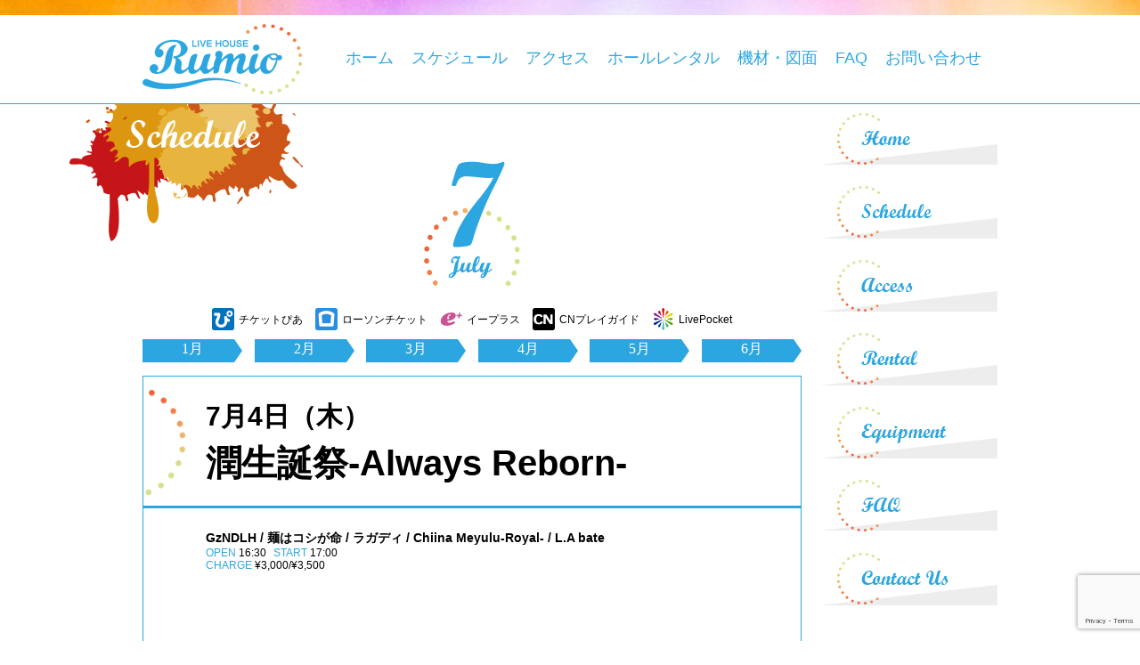

--- FILE ---
content_type: text/html; charset=UTF-8
request_url: https://rumio.jp/schedule/%E6%BD%A4%E7%94%9F%E8%AA%95%E7%A5%AD-always-reborn/
body_size: 9854
content:
<!DOCTYPE html>
<!-- header.php -->
<html lang='ja'>
		<head prefix="og: http://ogp.me/ns# fb: http://ogp.me/ns/fb# article: http://ogp.me/ns/article#">
		<meta charset="UTF-8">
	<meta name="viewport" content="width=device-width, initial-scale=1">
	<!-- Google Tag Manager -->
	<script>(function(w,d,s,l,i){w[l]=w[l]||[];w[l].push({'gtm.start':
	new Date().getTime(),event:'gtm.js'});var f=d.getElementsByTagName(s)[0],
	j=d.createElement(s),dl=l!='dataLayer'?'&l='+l:'';j.async=true;j.src=
	'https://www.googletagmanager.com/gtm.js?id='+i+dl;f.parentNode.insertBefore(j,f);
	})(window,document,'script','dataLayer','GTM-D6RCTXV');</script>
	<!-- End Google Tag Manager -->
	<link rel="shortcut icon" href="https://rumio.jp/wp-content/themes/rumio/images/favicon.ico" />
	<link rel="stylesheet" href="https://rumio.jp/wp-content/themes/rumio/css/normalize.css">
	<link rel="stylesheet" href="https://rumio.jp/wp-content/themes/rumio/css/camera.css" type="text/css" media="screen" />
	<link rel="stylesheet" href="https://use.fontawesome.com/releases/v5.2.0/css/all.css" integrity="sha384-hWVjflwFxL6sNzntih27bfxkr27PmbbK/iSvJ+a4+0owXq79v+lsFkW54bOGbiDQ" crossorigin="anonymous"><!-- フォントアイコン -->
	<link rel="stylesheet" href="https://rumio.jp/wp-content/themes/rumio/style.css?20231006_1" media="screen" />
	<script type="text/javascript" src="https://rumio.jp/wp-content/themes/rumio/js/jquery-1.11.3.min.js"></script>
	<script type="text/javascript" src="https://rumio.jp/wp-content/themes/rumio/js/gahaha.js"></script><!-- 実行コードファイル -->
	<!--[if lt IE 9]>
		<script src="http://css3-mediaqueries-js.googlecode.com/svn/trunk/css3-mediaqueries.js"></script>
		<script src="https://rumio.jp/wp-content/themes/rumio/js/html5shiv.js"></script>
		<![endif]-->

	<title>潤生誕祭-Always Reborn- | LIVE HOUSE Rumio ライブハウスルミオ</title>
	<style>img:is([sizes="auto" i], [sizes^="auto," i]) { contain-intrinsic-size: 3000px 1500px }</style>
	
		<!-- All in One SEO 4.7.8 - aioseo.com -->
	<meta name="robots" content="max-image-preview:large" />
	<link rel="canonical" href="https://rumio.jp/schedule/%e6%bd%a4%e7%94%9f%e8%aa%95%e7%a5%ad-always-reborn/" />
	<meta name="generator" content="All in One SEO (AIOSEO) 4.7.8" />
		<meta property="og:locale" content="ja_JP" />
		<meta property="og:site_name" content="LIVE HOUSE Rumio ライブハウスルミオ | 大阪、東梅田、西天満、南森町のライブハウス「Rumio（ルミオ）」" />
		<meta property="og:type" content="article" />
		<meta property="og:title" content="潤生誕祭-Always Reborn- | LIVE HOUSE Rumio ライブハウスルミオ" />
		<meta property="og:url" content="https://rumio.jp/schedule/%e6%bd%a4%e7%94%9f%e8%aa%95%e7%a5%ad-always-reborn/" />
		<meta property="article:published_time" content="2019-06-21T06:40:51+00:00" />
		<meta property="article:modified_time" content="2019-06-21T07:58:31+00:00" />
		<meta name="twitter:card" content="summary" />
		<meta name="twitter:title" content="潤生誕祭-Always Reborn- | LIVE HOUSE Rumio ライブハウスルミオ" />
		<script type="application/ld+json" class="aioseo-schema">
			{"@context":"https:\/\/schema.org","@graph":[{"@type":"BreadcrumbList","@id":"https:\/\/rumio.jp\/schedule\/%e6%bd%a4%e7%94%9f%e8%aa%95%e7%a5%ad-always-reborn\/#breadcrumblist","itemListElement":[{"@type":"ListItem","@id":"https:\/\/rumio.jp\/#listItem","position":1,"name":"\u5bb6","item":"https:\/\/rumio.jp\/","nextItem":{"@type":"ListItem","@id":"https:\/\/rumio.jp\/schedule\/%e6%bd%a4%e7%94%9f%e8%aa%95%e7%a5%ad-always-reborn\/#listItem","name":"\u6f64\u751f\u8a95\u796d-Always Reborn-"}},{"@type":"ListItem","@id":"https:\/\/rumio.jp\/schedule\/%e6%bd%a4%e7%94%9f%e8%aa%95%e7%a5%ad-always-reborn\/#listItem","position":2,"name":"\u6f64\u751f\u8a95\u796d-Always Reborn-","previousItem":{"@type":"ListItem","@id":"https:\/\/rumio.jp\/#listItem","name":"\u5bb6"}}]},{"@type":"Organization","@id":"https:\/\/rumio.jp\/#organization","name":"LIVE HOUSE Rumio \u30e9\u30a4\u30d6\u30cf\u30a6\u30b9\u30eb\u30df\u30aa","description":"\u5927\u962a\u3001\u6771\u6885\u7530\u3001\u897f\u5929\u6e80\u3001\u5357\u68ee\u753a\u306e\u30e9\u30a4\u30d6\u30cf\u30a6\u30b9\u300cRumio\uff08\u30eb\u30df\u30aa\uff09\u300d","url":"https:\/\/rumio.jp\/"},{"@type":"WebPage","@id":"https:\/\/rumio.jp\/schedule\/%e6%bd%a4%e7%94%9f%e8%aa%95%e7%a5%ad-always-reborn\/#webpage","url":"https:\/\/rumio.jp\/schedule\/%e6%bd%a4%e7%94%9f%e8%aa%95%e7%a5%ad-always-reborn\/","name":"\u6f64\u751f\u8a95\u796d-Always Reborn- | LIVE HOUSE Rumio \u30e9\u30a4\u30d6\u30cf\u30a6\u30b9\u30eb\u30df\u30aa","inLanguage":"ja","isPartOf":{"@id":"https:\/\/rumio.jp\/#website"},"breadcrumb":{"@id":"https:\/\/rumio.jp\/schedule\/%e6%bd%a4%e7%94%9f%e8%aa%95%e7%a5%ad-always-reborn\/#breadcrumblist"},"datePublished":"2019-06-21T15:40:51+09:00","dateModified":"2019-06-21T16:58:31+09:00"},{"@type":"WebSite","@id":"https:\/\/rumio.jp\/#website","url":"https:\/\/rumio.jp\/","name":"LIVE HOUSE Rumio \u30e9\u30a4\u30d6\u30cf\u30a6\u30b9\u30eb\u30df\u30aa","description":"\u5927\u962a\u3001\u6771\u6885\u7530\u3001\u897f\u5929\u6e80\u3001\u5357\u68ee\u753a\u306e\u30e9\u30a4\u30d6\u30cf\u30a6\u30b9\u300cRumio\uff08\u30eb\u30df\u30aa\uff09\u300d","inLanguage":"ja","publisher":{"@id":"https:\/\/rumio.jp\/#organization"}}]}
		</script>
		<!-- All in One SEO -->

<link rel="alternate" type="application/rss+xml" title="LIVE HOUSE Rumio ライブハウスルミオ &raquo; フィード" href="https://rumio.jp/feed/" />
<link rel="alternate" type="application/rss+xml" title="LIVE HOUSE Rumio ライブハウスルミオ &raquo; コメントフィード" href="https://rumio.jp/comments/feed/" />
<script type="text/javascript">
/* <![CDATA[ */
window._wpemojiSettings = {"baseUrl":"https:\/\/s.w.org\/images\/core\/emoji\/15.0.3\/72x72\/","ext":".png","svgUrl":"https:\/\/s.w.org\/images\/core\/emoji\/15.0.3\/svg\/","svgExt":".svg","source":{"concatemoji":"https:\/\/rumio.jp\/wp-includes\/js\/wp-emoji-release.min.js?ver=6.7.1"}};
/*! This file is auto-generated */
!function(i,n){var o,s,e;function c(e){try{var t={supportTests:e,timestamp:(new Date).valueOf()};sessionStorage.setItem(o,JSON.stringify(t))}catch(e){}}function p(e,t,n){e.clearRect(0,0,e.canvas.width,e.canvas.height),e.fillText(t,0,0);var t=new Uint32Array(e.getImageData(0,0,e.canvas.width,e.canvas.height).data),r=(e.clearRect(0,0,e.canvas.width,e.canvas.height),e.fillText(n,0,0),new Uint32Array(e.getImageData(0,0,e.canvas.width,e.canvas.height).data));return t.every(function(e,t){return e===r[t]})}function u(e,t,n){switch(t){case"flag":return n(e,"\ud83c\udff3\ufe0f\u200d\u26a7\ufe0f","\ud83c\udff3\ufe0f\u200b\u26a7\ufe0f")?!1:!n(e,"\ud83c\uddfa\ud83c\uddf3","\ud83c\uddfa\u200b\ud83c\uddf3")&&!n(e,"\ud83c\udff4\udb40\udc67\udb40\udc62\udb40\udc65\udb40\udc6e\udb40\udc67\udb40\udc7f","\ud83c\udff4\u200b\udb40\udc67\u200b\udb40\udc62\u200b\udb40\udc65\u200b\udb40\udc6e\u200b\udb40\udc67\u200b\udb40\udc7f");case"emoji":return!n(e,"\ud83d\udc26\u200d\u2b1b","\ud83d\udc26\u200b\u2b1b")}return!1}function f(e,t,n){var r="undefined"!=typeof WorkerGlobalScope&&self instanceof WorkerGlobalScope?new OffscreenCanvas(300,150):i.createElement("canvas"),a=r.getContext("2d",{willReadFrequently:!0}),o=(a.textBaseline="top",a.font="600 32px Arial",{});return e.forEach(function(e){o[e]=t(a,e,n)}),o}function t(e){var t=i.createElement("script");t.src=e,t.defer=!0,i.head.appendChild(t)}"undefined"!=typeof Promise&&(o="wpEmojiSettingsSupports",s=["flag","emoji"],n.supports={everything:!0,everythingExceptFlag:!0},e=new Promise(function(e){i.addEventListener("DOMContentLoaded",e,{once:!0})}),new Promise(function(t){var n=function(){try{var e=JSON.parse(sessionStorage.getItem(o));if("object"==typeof e&&"number"==typeof e.timestamp&&(new Date).valueOf()<e.timestamp+604800&&"object"==typeof e.supportTests)return e.supportTests}catch(e){}return null}();if(!n){if("undefined"!=typeof Worker&&"undefined"!=typeof OffscreenCanvas&&"undefined"!=typeof URL&&URL.createObjectURL&&"undefined"!=typeof Blob)try{var e="postMessage("+f.toString()+"("+[JSON.stringify(s),u.toString(),p.toString()].join(",")+"));",r=new Blob([e],{type:"text/javascript"}),a=new Worker(URL.createObjectURL(r),{name:"wpTestEmojiSupports"});return void(a.onmessage=function(e){c(n=e.data),a.terminate(),t(n)})}catch(e){}c(n=f(s,u,p))}t(n)}).then(function(e){for(var t in e)n.supports[t]=e[t],n.supports.everything=n.supports.everything&&n.supports[t],"flag"!==t&&(n.supports.everythingExceptFlag=n.supports.everythingExceptFlag&&n.supports[t]);n.supports.everythingExceptFlag=n.supports.everythingExceptFlag&&!n.supports.flag,n.DOMReady=!1,n.readyCallback=function(){n.DOMReady=!0}}).then(function(){return e}).then(function(){var e;n.supports.everything||(n.readyCallback(),(e=n.source||{}).concatemoji?t(e.concatemoji):e.wpemoji&&e.twemoji&&(t(e.twemoji),t(e.wpemoji)))}))}((window,document),window._wpemojiSettings);
/* ]]> */
</script>
<style id='wp-emoji-styles-inline-css' type='text/css'>

	img.wp-smiley, img.emoji {
		display: inline !important;
		border: none !important;
		box-shadow: none !important;
		height: 1em !important;
		width: 1em !important;
		margin: 0 0.07em !important;
		vertical-align: -0.1em !important;
		background: none !important;
		padding: 0 !important;
	}
</style>
<link rel='stylesheet' id='wp-block-library-css' href='https://rumio.jp/wp-includes/css/dist/block-library/style.min.css?ver=6.7.1' type='text/css' media='all' />
<style id='classic-theme-styles-inline-css' type='text/css'>
/*! This file is auto-generated */
.wp-block-button__link{color:#fff;background-color:#32373c;border-radius:9999px;box-shadow:none;text-decoration:none;padding:calc(.667em + 2px) calc(1.333em + 2px);font-size:1.125em}.wp-block-file__button{background:#32373c;color:#fff;text-decoration:none}
</style>
<style id='global-styles-inline-css' type='text/css'>
:root{--wp--preset--aspect-ratio--square: 1;--wp--preset--aspect-ratio--4-3: 4/3;--wp--preset--aspect-ratio--3-4: 3/4;--wp--preset--aspect-ratio--3-2: 3/2;--wp--preset--aspect-ratio--2-3: 2/3;--wp--preset--aspect-ratio--16-9: 16/9;--wp--preset--aspect-ratio--9-16: 9/16;--wp--preset--color--black: #000000;--wp--preset--color--cyan-bluish-gray: #abb8c3;--wp--preset--color--white: #ffffff;--wp--preset--color--pale-pink: #f78da7;--wp--preset--color--vivid-red: #cf2e2e;--wp--preset--color--luminous-vivid-orange: #ff6900;--wp--preset--color--luminous-vivid-amber: #fcb900;--wp--preset--color--light-green-cyan: #7bdcb5;--wp--preset--color--vivid-green-cyan: #00d084;--wp--preset--color--pale-cyan-blue: #8ed1fc;--wp--preset--color--vivid-cyan-blue: #0693e3;--wp--preset--color--vivid-purple: #9b51e0;--wp--preset--gradient--vivid-cyan-blue-to-vivid-purple: linear-gradient(135deg,rgba(6,147,227,1) 0%,rgb(155,81,224) 100%);--wp--preset--gradient--light-green-cyan-to-vivid-green-cyan: linear-gradient(135deg,rgb(122,220,180) 0%,rgb(0,208,130) 100%);--wp--preset--gradient--luminous-vivid-amber-to-luminous-vivid-orange: linear-gradient(135deg,rgba(252,185,0,1) 0%,rgba(255,105,0,1) 100%);--wp--preset--gradient--luminous-vivid-orange-to-vivid-red: linear-gradient(135deg,rgba(255,105,0,1) 0%,rgb(207,46,46) 100%);--wp--preset--gradient--very-light-gray-to-cyan-bluish-gray: linear-gradient(135deg,rgb(238,238,238) 0%,rgb(169,184,195) 100%);--wp--preset--gradient--cool-to-warm-spectrum: linear-gradient(135deg,rgb(74,234,220) 0%,rgb(151,120,209) 20%,rgb(207,42,186) 40%,rgb(238,44,130) 60%,rgb(251,105,98) 80%,rgb(254,248,76) 100%);--wp--preset--gradient--blush-light-purple: linear-gradient(135deg,rgb(255,206,236) 0%,rgb(152,150,240) 100%);--wp--preset--gradient--blush-bordeaux: linear-gradient(135deg,rgb(254,205,165) 0%,rgb(254,45,45) 50%,rgb(107,0,62) 100%);--wp--preset--gradient--luminous-dusk: linear-gradient(135deg,rgb(255,203,112) 0%,rgb(199,81,192) 50%,rgb(65,88,208) 100%);--wp--preset--gradient--pale-ocean: linear-gradient(135deg,rgb(255,245,203) 0%,rgb(182,227,212) 50%,rgb(51,167,181) 100%);--wp--preset--gradient--electric-grass: linear-gradient(135deg,rgb(202,248,128) 0%,rgb(113,206,126) 100%);--wp--preset--gradient--midnight: linear-gradient(135deg,rgb(2,3,129) 0%,rgb(40,116,252) 100%);--wp--preset--font-size--small: 13px;--wp--preset--font-size--medium: 20px;--wp--preset--font-size--large: 36px;--wp--preset--font-size--x-large: 42px;--wp--preset--spacing--20: 0.44rem;--wp--preset--spacing--30: 0.67rem;--wp--preset--spacing--40: 1rem;--wp--preset--spacing--50: 1.5rem;--wp--preset--spacing--60: 2.25rem;--wp--preset--spacing--70: 3.38rem;--wp--preset--spacing--80: 5.06rem;--wp--preset--shadow--natural: 6px 6px 9px rgba(0, 0, 0, 0.2);--wp--preset--shadow--deep: 12px 12px 50px rgba(0, 0, 0, 0.4);--wp--preset--shadow--sharp: 6px 6px 0px rgba(0, 0, 0, 0.2);--wp--preset--shadow--outlined: 6px 6px 0px -3px rgba(255, 255, 255, 1), 6px 6px rgba(0, 0, 0, 1);--wp--preset--shadow--crisp: 6px 6px 0px rgba(0, 0, 0, 1);}:where(.is-layout-flex){gap: 0.5em;}:where(.is-layout-grid){gap: 0.5em;}body .is-layout-flex{display: flex;}.is-layout-flex{flex-wrap: wrap;align-items: center;}.is-layout-flex > :is(*, div){margin: 0;}body .is-layout-grid{display: grid;}.is-layout-grid > :is(*, div){margin: 0;}:where(.wp-block-columns.is-layout-flex){gap: 2em;}:where(.wp-block-columns.is-layout-grid){gap: 2em;}:where(.wp-block-post-template.is-layout-flex){gap: 1.25em;}:where(.wp-block-post-template.is-layout-grid){gap: 1.25em;}.has-black-color{color: var(--wp--preset--color--black) !important;}.has-cyan-bluish-gray-color{color: var(--wp--preset--color--cyan-bluish-gray) !important;}.has-white-color{color: var(--wp--preset--color--white) !important;}.has-pale-pink-color{color: var(--wp--preset--color--pale-pink) !important;}.has-vivid-red-color{color: var(--wp--preset--color--vivid-red) !important;}.has-luminous-vivid-orange-color{color: var(--wp--preset--color--luminous-vivid-orange) !important;}.has-luminous-vivid-amber-color{color: var(--wp--preset--color--luminous-vivid-amber) !important;}.has-light-green-cyan-color{color: var(--wp--preset--color--light-green-cyan) !important;}.has-vivid-green-cyan-color{color: var(--wp--preset--color--vivid-green-cyan) !important;}.has-pale-cyan-blue-color{color: var(--wp--preset--color--pale-cyan-blue) !important;}.has-vivid-cyan-blue-color{color: var(--wp--preset--color--vivid-cyan-blue) !important;}.has-vivid-purple-color{color: var(--wp--preset--color--vivid-purple) !important;}.has-black-background-color{background-color: var(--wp--preset--color--black) !important;}.has-cyan-bluish-gray-background-color{background-color: var(--wp--preset--color--cyan-bluish-gray) !important;}.has-white-background-color{background-color: var(--wp--preset--color--white) !important;}.has-pale-pink-background-color{background-color: var(--wp--preset--color--pale-pink) !important;}.has-vivid-red-background-color{background-color: var(--wp--preset--color--vivid-red) !important;}.has-luminous-vivid-orange-background-color{background-color: var(--wp--preset--color--luminous-vivid-orange) !important;}.has-luminous-vivid-amber-background-color{background-color: var(--wp--preset--color--luminous-vivid-amber) !important;}.has-light-green-cyan-background-color{background-color: var(--wp--preset--color--light-green-cyan) !important;}.has-vivid-green-cyan-background-color{background-color: var(--wp--preset--color--vivid-green-cyan) !important;}.has-pale-cyan-blue-background-color{background-color: var(--wp--preset--color--pale-cyan-blue) !important;}.has-vivid-cyan-blue-background-color{background-color: var(--wp--preset--color--vivid-cyan-blue) !important;}.has-vivid-purple-background-color{background-color: var(--wp--preset--color--vivid-purple) !important;}.has-black-border-color{border-color: var(--wp--preset--color--black) !important;}.has-cyan-bluish-gray-border-color{border-color: var(--wp--preset--color--cyan-bluish-gray) !important;}.has-white-border-color{border-color: var(--wp--preset--color--white) !important;}.has-pale-pink-border-color{border-color: var(--wp--preset--color--pale-pink) !important;}.has-vivid-red-border-color{border-color: var(--wp--preset--color--vivid-red) !important;}.has-luminous-vivid-orange-border-color{border-color: var(--wp--preset--color--luminous-vivid-orange) !important;}.has-luminous-vivid-amber-border-color{border-color: var(--wp--preset--color--luminous-vivid-amber) !important;}.has-light-green-cyan-border-color{border-color: var(--wp--preset--color--light-green-cyan) !important;}.has-vivid-green-cyan-border-color{border-color: var(--wp--preset--color--vivid-green-cyan) !important;}.has-pale-cyan-blue-border-color{border-color: var(--wp--preset--color--pale-cyan-blue) !important;}.has-vivid-cyan-blue-border-color{border-color: var(--wp--preset--color--vivid-cyan-blue) !important;}.has-vivid-purple-border-color{border-color: var(--wp--preset--color--vivid-purple) !important;}.has-vivid-cyan-blue-to-vivid-purple-gradient-background{background: var(--wp--preset--gradient--vivid-cyan-blue-to-vivid-purple) !important;}.has-light-green-cyan-to-vivid-green-cyan-gradient-background{background: var(--wp--preset--gradient--light-green-cyan-to-vivid-green-cyan) !important;}.has-luminous-vivid-amber-to-luminous-vivid-orange-gradient-background{background: var(--wp--preset--gradient--luminous-vivid-amber-to-luminous-vivid-orange) !important;}.has-luminous-vivid-orange-to-vivid-red-gradient-background{background: var(--wp--preset--gradient--luminous-vivid-orange-to-vivid-red) !important;}.has-very-light-gray-to-cyan-bluish-gray-gradient-background{background: var(--wp--preset--gradient--very-light-gray-to-cyan-bluish-gray) !important;}.has-cool-to-warm-spectrum-gradient-background{background: var(--wp--preset--gradient--cool-to-warm-spectrum) !important;}.has-blush-light-purple-gradient-background{background: var(--wp--preset--gradient--blush-light-purple) !important;}.has-blush-bordeaux-gradient-background{background: var(--wp--preset--gradient--blush-bordeaux) !important;}.has-luminous-dusk-gradient-background{background: var(--wp--preset--gradient--luminous-dusk) !important;}.has-pale-ocean-gradient-background{background: var(--wp--preset--gradient--pale-ocean) !important;}.has-electric-grass-gradient-background{background: var(--wp--preset--gradient--electric-grass) !important;}.has-midnight-gradient-background{background: var(--wp--preset--gradient--midnight) !important;}.has-small-font-size{font-size: var(--wp--preset--font-size--small) !important;}.has-medium-font-size{font-size: var(--wp--preset--font-size--medium) !important;}.has-large-font-size{font-size: var(--wp--preset--font-size--large) !important;}.has-x-large-font-size{font-size: var(--wp--preset--font-size--x-large) !important;}
:where(.wp-block-post-template.is-layout-flex){gap: 1.25em;}:where(.wp-block-post-template.is-layout-grid){gap: 1.25em;}
:where(.wp-block-columns.is-layout-flex){gap: 2em;}:where(.wp-block-columns.is-layout-grid){gap: 2em;}
:root :where(.wp-block-pullquote){font-size: 1.5em;line-height: 1.6;}
</style>
<link rel='stylesheet' id='contact-form-7-css' href='https://rumio.jp/wp-content/plugins/contact-form-7/includes/css/styles.css?ver=6.0.3' type='text/css' media='all' />
<!--n2css--><!--n2js--><link rel="https://api.w.org/" href="https://rumio.jp/wp-json/" /><link rel="EditURI" type="application/rsd+xml" title="RSD" href="https://rumio.jp/xmlrpc.php?rsd" />
<meta name="generator" content="WordPress 6.7.1" />
<link rel='shortlink' href='https://rumio.jp/?p=1237' />
<link rel="alternate" title="oEmbed (JSON)" type="application/json+oembed" href="https://rumio.jp/wp-json/oembed/1.0/embed?url=https%3A%2F%2Frumio.jp%2Fschedule%2F%25e6%25bd%25a4%25e7%2594%259f%25e8%25aa%2595%25e7%25a5%25ad-always-reborn%2F" />
<link rel="alternate" title="oEmbed (XML)" type="text/xml+oembed" href="https://rumio.jp/wp-json/oembed/1.0/embed?url=https%3A%2F%2Frumio.jp%2Fschedule%2F%25e6%25bd%25a4%25e7%2594%259f%25e8%25aa%2595%25e7%25a5%25ad-always-reborn%2F&#038;format=xml" />
<!-- ogp -->
<meta property='og:locale' content='ja_JP'>
<meta property='fb:app_id' content=''>
<meta property='og:site_name' content='LIVE HOUSE Rumio ライブハウスルミオ'>
<meta property="og:image" content="https://rumio.jp/wp-content/themes/rumio/images/fb_img.png" />
<meta property="og:title" content="潤生誕祭-Always Reborn-">
<meta property="og:description" content="">
<meta property="og:url" content="https://rumio.jp/schedule/%e6%bd%a4%e7%94%9f%e8%aa%95%e7%a5%ad-always-reborn/">
<meta property="og:type" content="article">
<meta property="og:image" content="https://rumio.jp/wp-content/themes/rumio/images/ogp.jpg">
<!-- /ogp -->
</head>

<body class="schedule-template-default single single-schedule postid-1237">
<!-- Google Tag Manager (noscript) -->
<noscript><iframe src="https://www.googletagmanager.com/ns.html?id=GTM-D6RCTXV"
height="0" width="0" style="display:none;visibility:hidden"></iframe></noscript>
<!-- End Google Tag Manager (noscript) -->

	<article>

		<!-- header -->
		<header id="header" class="navbar-fixed-top clearfix">
			<div class="soul_bar"></div>
			<h1 id="logo" class="pc_nashi"><a href="https://rumio.jp/"><img src="https://rumio.jp/wp-content/themes/rumio/images/top_logo.png" alt="LIVE HOUSE Rumio ライブハウスルミオ"></a></h1>
			<div class="sp_logo_btn">

		<!-- スマホ用メニューボタン -->
			<button type="button" id="menubtn">
			<i class="fa fa-bars"></i><span>MENU</span>
			</button>
		<!-- /スマホ用メニューボタン -->
			</div>
	<nav class="global_navi clearfix" id="menu">
		<h1 id="logo" class="sp_nashi"><a href="https://rumio.jp/"><img src="https://rumio.jp/wp-content/themes/rumio/images/top_logo.png" alt="LIVE HOUSE Rumio ライブハウスルミオ"></a></h1>
		<div class="menu_inner">
			<ul>
				<li><a href="https://rumio.jp/">ホーム</a></li>
				<li><a href="https://rumio.jp/schedule/2026/1">スケジュール</a></li>
				<li><a href="https://rumio.jp/access/">アクセス</a></li>
				<li><a href="https://rumio.jp/rental/">ホールレンタル</a></li>
				<li><a href="https://rumio.jp/kizai/">機材・図面</a></li>
				<li><a href="https://rumio.jp/faq/">FAQ</a></li>
				<li><a href="https://rumio.jp/contactus/">お問い合わせ</a></li>
			</ul>
		</div>
	</nav>
</header>
<!-- ここの下トップページのみ表示（スライダーと３つの画像） -->
<!-- この上までトップページのみ表示（スライダーと３つの画像） -->
<div id="content_middle" class="clearfix">
<!-- /header.php -->
<!-- single-schedule.php -->
<section>
<div class="page_title schedule"></div>
	<div id="main">

		<div class="schedule_title_box">
			<div class="schedule_title">
				<img src="https://rumio.jp/wp-content/themes/rumio/images/schedule_title_7.png" alt="スケジュール画像 (7月)" />			</div>
			<div class="ticket_icon_guide">
				<ul>
					<li class="pia">チケットぴあ</li>
					<li class="rowson">ローソンチケット</li>
					<li class="eplus">イープラス</li>
					<li class="cnplay">CNプレイガイド</li>
					<li class="livepocket">LivePocket</li>
				</ul>
			</div>
			<div class="month_link_guide">
				<ul class="min">
					<li><a href="https://rumio.jp/schedule/2026/1">1月</a></li>
					<li><a href="https://rumio.jp/schedule/2026/2">2月</a></li>
					<li><a href="https://rumio.jp/schedule/2026/3">3月</a></li>
					<li><a href="https://rumio.jp/schedule/2026/4">4月</a></li>
					<li><a href="https://rumio.jp/schedule/2026/5">5月</a></li>
					<li><a href="https://rumio.jp/schedule/2026/6">6月</a></li>
				</ul>
			</div>
		</div>


	<div class="ga_post schedule clearfix">
				<div class="title_box title_schedule">
            	<div class="date">7月4日（木）</div>
			<h1>潤生誕祭-Always Reborn-</h1>
		</div>

<div class="anotame">
	<div class="info_box">
			<ul>
				<li class="artist">GzNDLH / 麺はコシが命 / ラガディ / Chiina Meyulu-Royal- / L.A bate</li>
				<li class="openstart">OPEN<span>16:30</span>START<span>17:00</span></li>
				<li class="charge">CHARGE<span>¥3,000/¥3,500</span></li>
			</ul>
	</div>
		<div class="ticket_icon">
		<ul>
																	</ul>					
	</div>
</div>

<!--	
<div class="arrow_box">
	<p>この記事をシェアする！</p>
	
</div>
	<div class="share">
	<ul>
	<li><a href="https://twitter.com/intent/tweet?text=%E6%BD%A4%E7%94%9F%E8%AA%95%E7%A5%AD-Always+Reborn-&amp;url=https%3A%2F%2Frumio.jp%2Fschedule%2F%25e6%25bd%25a4%25e7%2594%259f%25e8%25aa%2595%25e7%25a5%25ad-always-reborn%2F&amp;via=LIVE HOUSE Rumio ライブハウスルミオ" onclick="window.open(this.href, 'SNS', 'width=500, height=300, menubar=no, toolbar=no, scrollbars=yes'); return false;" class="share-tw">
		<i class="fa fa-twitter"></i>
		<span>Twitter</span>でシェア
	</a></li>
	<li><a href="http://www.facebook.com/share.php?u=https%3A%2F%2Frumio.jp%2Fschedule%2F%25e6%25bd%25a4%25e7%2594%259f%25e8%25aa%2595%25e7%25a5%25ad-always-reborn%2F" onclick="window.open(this.href, 'SNS', 'width=500, height=500, menubar=no, toolbar=no, scrollbars=yes'); return false;" class="share-fb">
		<i class="fa fa-facebook"></i>
		<span>Facebook</span>でシェア
	</a></li>
	<li><a href="https://plus.google.com/share?url=https%3A%2F%2Frumio.jp%2Fschedule%2F%25e6%25bd%25a4%25e7%2594%259f%25e8%25aa%2595%25e7%25a5%25ad-always-reborn%2F" onclick="window.open(this.href, 'SNS', 'width=500, height=500, menubar=no, toolbar=no, scrollbars=yes'); return false;" class="share-gp">
		<i class="fa fa-google-plus"></i>
		<span>Google+</span>でシェア
	</a></li>
	</ul>
	</div>
-->
	</div>

		<!--
<!--
		<div class="blog_list clearfix">
			<h2 class="related-posts">関連記事</h2>
						<ul class="clearfix">
								<li class="blog_li l_flo">
						
							
							
							<a href="https://rumio.jp/2019/10/06/1597/"><img width="245" height="150" src="https://rumio.jp/wp-content/uploads/2019/11/IMG_20191004_114948-e1570361319477-245x150.jpg" class="attachment-size1 size-size1 wp-post-image" alt="" decoding="async" /></a>
		<a href="https://rumio.jp/2019/10/06/1597/"><h2>SHADOWな2Days!!</h2></a>
		<a href="https://rumio.jp/2019/10/06/1597/"><p>10月3日と4日は「WHITE SHADOW」による2daysイベントでした(*...</p></a>


			<div class="tuduki r_flo">
				<a href="https://rumio.jp/2019/10/06/1597/">
					<p><i class="fa fa-caret-right"></i>続きを読む</p>
				</a>
			</div>
			
	<!-- ワンブロックここまで 
						
					</li>
								<li class="blog_li l_flo">
						
							
							
							<a href="https://rumio.jp/2019/11/29/1928/"><img width="245" height="150" src="https://rumio.jp/wp-content/uploads/2019/11/0239850F-14E4-463B-80A2-CD55332AE95D-245x150.jpeg" class="attachment-size1 size-size1 wp-post-image" alt="" decoding="async" /></a>
		<a href="https://rumio.jp/2019/11/29/1928/"><h2>コラムの裏話(*´-`).。&#x3299;︎</h2></a>
		<a href="https://rumio.jp/2019/11/29/1928/"><p>今月新たに追加されたコラムはもう読んでいただけたでしょうか&#x1f60a; 記...</p></a>


			<div class="tuduki r_flo">
				<a href="https://rumio.jp/2019/11/29/1928/">
					<p><i class="fa fa-caret-right"></i>続きを読む</p>
				</a>
			</div>
			
	<!-- ワンブロックここまで 
						
					</li>
								<li class="blog_li l_flo">
						
							
							
							<a href="https://rumio.jp/2020/04/27/2351/"><img width="245" height="150" src="https://rumio.jp/wp-content/uploads/2020/04/cab0363c1a4af56ac19e2ab499a258d9-245x150.jpg" class="attachment-size1 size-size1 wp-post-image" alt="" decoding="async" /></a>
		<a href="https://rumio.jp/2020/04/27/2351/"><h2>出演するライブについて知ろう！</h2></a>
		<a href="https://rumio.jp/2020/04/27/2351/"><p>この記事では「イベントに誘われて出演してみたら思ってるよりお金がかかった…」「出...</p></a>


			<div class="tuduki r_flo">
				<a href="https://rumio.jp/2020/04/27/2351/">
					<p><i class="fa fa-caret-right"></i>続きを読む</p>
				</a>
			</div>
			
	<!-- ワンブロックここまで 
						
					</li>
							</ul>
				</div>
-->


<!--　コメント欄が必要なときはcomments_template();をphpで入れる 	 -->


</div><!-- /#main -->
</section>
<!-- /single.php -->

<!-- sidebar.php -->
<aside>
	<div id="side">
        <div class="side_content">
            <div class="homenosmt clearfix">
        	            <a href="https://rumio.jp/"><img src="https://rumio.jp/wp-content/themes/rumio/images/sb_home.png" alt="Home"></a>
            <a href="https://rumio.jp/schedule/2026/1"><img src="https://rumio.jp/wp-content/themes/rumio/images/sb_schedule.png" alt="Schedule"></a>
            <a href="https://rumio.jp/access/"><img src="https://rumio.jp/wp-content/themes/rumio/images/sb_access.png" alt="Access"></a>
            <a href="https://rumio.jp/rental/"><img src="https://rumio.jp/wp-content/themes/rumio/images/sb_rental.png" alt="Rental"></a>
            <a href="https://rumio.jp/kizai/"><img src="https://rumio.jp/wp-content/themes/rumio/images/sb_equipment.png" alt="Equipment"></a>
            <a href="https://rumio.jp/faq/"><img src="https://rumio.jp/wp-content/themes/rumio/images/sb_faq.png" alt="FAQ"></a>
            <a href="https://rumio.jp/contactus/"><img src="https://rumio.jp/wp-content/themes/rumio/images/sb_contactus.png" alt="Contact us"></a>
                                 
            </div>
        </div>
	</div><!-- /side -->
</aside>
<!-- /sidebar.php -->









<!-- footer.php -->
</div><!-- /content_middle -->
<!-- 真ん中のコンテンツブログなどとサイドバー -->
<!-- フッター -->
<footer id="footer" class="clear">
	<a id="back-top" href="#header"><img src="https://rumio.jp/wp-content/themes/rumio/images/page_top.png" alt="ページトップへ" /></a>
	<nav class="footer_navi clearfix">
		<div class="menu_inner">
			<ul>
				<li><a href="https://rumio.jp/">ホーム</a></li>
				<li><a href="https://rumio.jp/schedule/2026/1">スケジュール</a></li>
				<li><a href="https://rumio.jp/access/">アクセス</a></li>
				<li><a href="https://rumio.jp/rental/">ホールレンタル</a></li>
				<li><a href="https://rumio.jp/kizai/">機材・図面</a></li>
				<li><a href="https://rumio.jp/faq/">FAQ</a></li>
				<li><a href="https://rumio.jp/contactus/">お問い合わせ</a></li>
			</ul>
		</div>
	</nav>
<div id="f_copy">
	<div class="copy_inner tC"><!-- 大きなパソコン用のclass -->
		<div class="footer_logo">
			<img src="https://rumio.jp/wp-content/themes/rumio/images/footer_logo.png" alt="LIVE HOUSE Rumio" />
		</div>
		&copy; LIVE HOUSE Rumio All Rights Reserved.
	</div>
</div>
</footer>
<!-- /フッター -->
	</article>
	<script type="text/javascript" src="https://rumio.jp/wp-includes/js/comment-reply.min.js?ver=6.7.1" id="comment-reply-js" async="async" data-wp-strategy="async"></script>
<script type="text/javascript" src="https://rumio.jp/wp-includes/js/dist/hooks.min.js?ver=4d63a3d491d11ffd8ac6" id="wp-hooks-js"></script>
<script type="text/javascript" src="https://rumio.jp/wp-includes/js/dist/i18n.min.js?ver=5e580eb46a90c2b997e6" id="wp-i18n-js"></script>
<script type="text/javascript" id="wp-i18n-js-after">
/* <![CDATA[ */
wp.i18n.setLocaleData( { 'text direction\u0004ltr': [ 'ltr' ] } );
/* ]]> */
</script>
<script type="text/javascript" src="https://rumio.jp/wp-content/plugins/contact-form-7/includes/swv/js/index.js?ver=6.0.3" id="swv-js"></script>
<script type="text/javascript" id="contact-form-7-js-translations">
/* <![CDATA[ */
( function( domain, translations ) {
	var localeData = translations.locale_data[ domain ] || translations.locale_data.messages;
	localeData[""].domain = domain;
	wp.i18n.setLocaleData( localeData, domain );
} )( "contact-form-7", {"translation-revision-date":"2025-01-14 04:07:30+0000","generator":"GlotPress\/4.0.1","domain":"messages","locale_data":{"messages":{"":{"domain":"messages","plural-forms":"nplurals=1; plural=0;","lang":"ja_JP"},"This contact form is placed in the wrong place.":["\u3053\u306e\u30b3\u30f3\u30bf\u30af\u30c8\u30d5\u30a9\u30fc\u30e0\u306f\u9593\u9055\u3063\u305f\u4f4d\u7f6e\u306b\u7f6e\u304b\u308c\u3066\u3044\u307e\u3059\u3002"],"Error:":["\u30a8\u30e9\u30fc:"]}},"comment":{"reference":"includes\/js\/index.js"}} );
/* ]]> */
</script>
<script type="text/javascript" id="contact-form-7-js-before">
/* <![CDATA[ */
var wpcf7 = {
    "api": {
        "root": "https:\/\/rumio.jp\/wp-json\/",
        "namespace": "contact-form-7\/v1"
    }
};
/* ]]> */
</script>
<script type="text/javascript" src="https://rumio.jp/wp-content/plugins/contact-form-7/includes/js/index.js?ver=6.0.3" id="contact-form-7-js"></script>
<script type="text/javascript" src="https://www.google.com/recaptcha/api.js?render=6Ldz2bQcAAAAAKo6sF32x26vSUGNDolHBE5mRz-0&amp;ver=3.0" id="google-recaptcha-js"></script>
<script type="text/javascript" src="https://rumio.jp/wp-includes/js/dist/vendor/wp-polyfill.min.js?ver=3.15.0" id="wp-polyfill-js"></script>
<script type="text/javascript" id="wpcf7-recaptcha-js-before">
/* <![CDATA[ */
var wpcf7_recaptcha = {
    "sitekey": "6Ldz2bQcAAAAAKo6sF32x26vSUGNDolHBE5mRz-0",
    "actions": {
        "homepage": "homepage",
        "contactform": "contactform"
    }
};
/* ]]> */
</script>
<script type="text/javascript" src="https://rumio.jp/wp-content/plugins/contact-form-7/modules/recaptcha/index.js?ver=6.0.3" id="wpcf7-recaptcha-js"></script>
<script>jQuery(window).fadeThis();</script>
</body>
</html>

<!-- /footer.php -->


--- FILE ---
content_type: text/html; charset=utf-8
request_url: https://www.google.com/recaptcha/api2/anchor?ar=1&k=6Ldz2bQcAAAAAKo6sF32x26vSUGNDolHBE5mRz-0&co=aHR0cHM6Ly9ydW1pby5qcDo0NDM.&hl=en&v=PoyoqOPhxBO7pBk68S4YbpHZ&size=invisible&anchor-ms=20000&execute-ms=30000&cb=bwfwlwwp2num
body_size: 48758
content:
<!DOCTYPE HTML><html dir="ltr" lang="en"><head><meta http-equiv="Content-Type" content="text/html; charset=UTF-8">
<meta http-equiv="X-UA-Compatible" content="IE=edge">
<title>reCAPTCHA</title>
<style type="text/css">
/* cyrillic-ext */
@font-face {
  font-family: 'Roboto';
  font-style: normal;
  font-weight: 400;
  font-stretch: 100%;
  src: url(//fonts.gstatic.com/s/roboto/v48/KFO7CnqEu92Fr1ME7kSn66aGLdTylUAMa3GUBHMdazTgWw.woff2) format('woff2');
  unicode-range: U+0460-052F, U+1C80-1C8A, U+20B4, U+2DE0-2DFF, U+A640-A69F, U+FE2E-FE2F;
}
/* cyrillic */
@font-face {
  font-family: 'Roboto';
  font-style: normal;
  font-weight: 400;
  font-stretch: 100%;
  src: url(//fonts.gstatic.com/s/roboto/v48/KFO7CnqEu92Fr1ME7kSn66aGLdTylUAMa3iUBHMdazTgWw.woff2) format('woff2');
  unicode-range: U+0301, U+0400-045F, U+0490-0491, U+04B0-04B1, U+2116;
}
/* greek-ext */
@font-face {
  font-family: 'Roboto';
  font-style: normal;
  font-weight: 400;
  font-stretch: 100%;
  src: url(//fonts.gstatic.com/s/roboto/v48/KFO7CnqEu92Fr1ME7kSn66aGLdTylUAMa3CUBHMdazTgWw.woff2) format('woff2');
  unicode-range: U+1F00-1FFF;
}
/* greek */
@font-face {
  font-family: 'Roboto';
  font-style: normal;
  font-weight: 400;
  font-stretch: 100%;
  src: url(//fonts.gstatic.com/s/roboto/v48/KFO7CnqEu92Fr1ME7kSn66aGLdTylUAMa3-UBHMdazTgWw.woff2) format('woff2');
  unicode-range: U+0370-0377, U+037A-037F, U+0384-038A, U+038C, U+038E-03A1, U+03A3-03FF;
}
/* math */
@font-face {
  font-family: 'Roboto';
  font-style: normal;
  font-weight: 400;
  font-stretch: 100%;
  src: url(//fonts.gstatic.com/s/roboto/v48/KFO7CnqEu92Fr1ME7kSn66aGLdTylUAMawCUBHMdazTgWw.woff2) format('woff2');
  unicode-range: U+0302-0303, U+0305, U+0307-0308, U+0310, U+0312, U+0315, U+031A, U+0326-0327, U+032C, U+032F-0330, U+0332-0333, U+0338, U+033A, U+0346, U+034D, U+0391-03A1, U+03A3-03A9, U+03B1-03C9, U+03D1, U+03D5-03D6, U+03F0-03F1, U+03F4-03F5, U+2016-2017, U+2034-2038, U+203C, U+2040, U+2043, U+2047, U+2050, U+2057, U+205F, U+2070-2071, U+2074-208E, U+2090-209C, U+20D0-20DC, U+20E1, U+20E5-20EF, U+2100-2112, U+2114-2115, U+2117-2121, U+2123-214F, U+2190, U+2192, U+2194-21AE, U+21B0-21E5, U+21F1-21F2, U+21F4-2211, U+2213-2214, U+2216-22FF, U+2308-230B, U+2310, U+2319, U+231C-2321, U+2336-237A, U+237C, U+2395, U+239B-23B7, U+23D0, U+23DC-23E1, U+2474-2475, U+25AF, U+25B3, U+25B7, U+25BD, U+25C1, U+25CA, U+25CC, U+25FB, U+266D-266F, U+27C0-27FF, U+2900-2AFF, U+2B0E-2B11, U+2B30-2B4C, U+2BFE, U+3030, U+FF5B, U+FF5D, U+1D400-1D7FF, U+1EE00-1EEFF;
}
/* symbols */
@font-face {
  font-family: 'Roboto';
  font-style: normal;
  font-weight: 400;
  font-stretch: 100%;
  src: url(//fonts.gstatic.com/s/roboto/v48/KFO7CnqEu92Fr1ME7kSn66aGLdTylUAMaxKUBHMdazTgWw.woff2) format('woff2');
  unicode-range: U+0001-000C, U+000E-001F, U+007F-009F, U+20DD-20E0, U+20E2-20E4, U+2150-218F, U+2190, U+2192, U+2194-2199, U+21AF, U+21E6-21F0, U+21F3, U+2218-2219, U+2299, U+22C4-22C6, U+2300-243F, U+2440-244A, U+2460-24FF, U+25A0-27BF, U+2800-28FF, U+2921-2922, U+2981, U+29BF, U+29EB, U+2B00-2BFF, U+4DC0-4DFF, U+FFF9-FFFB, U+10140-1018E, U+10190-1019C, U+101A0, U+101D0-101FD, U+102E0-102FB, U+10E60-10E7E, U+1D2C0-1D2D3, U+1D2E0-1D37F, U+1F000-1F0FF, U+1F100-1F1AD, U+1F1E6-1F1FF, U+1F30D-1F30F, U+1F315, U+1F31C, U+1F31E, U+1F320-1F32C, U+1F336, U+1F378, U+1F37D, U+1F382, U+1F393-1F39F, U+1F3A7-1F3A8, U+1F3AC-1F3AF, U+1F3C2, U+1F3C4-1F3C6, U+1F3CA-1F3CE, U+1F3D4-1F3E0, U+1F3ED, U+1F3F1-1F3F3, U+1F3F5-1F3F7, U+1F408, U+1F415, U+1F41F, U+1F426, U+1F43F, U+1F441-1F442, U+1F444, U+1F446-1F449, U+1F44C-1F44E, U+1F453, U+1F46A, U+1F47D, U+1F4A3, U+1F4B0, U+1F4B3, U+1F4B9, U+1F4BB, U+1F4BF, U+1F4C8-1F4CB, U+1F4D6, U+1F4DA, U+1F4DF, U+1F4E3-1F4E6, U+1F4EA-1F4ED, U+1F4F7, U+1F4F9-1F4FB, U+1F4FD-1F4FE, U+1F503, U+1F507-1F50B, U+1F50D, U+1F512-1F513, U+1F53E-1F54A, U+1F54F-1F5FA, U+1F610, U+1F650-1F67F, U+1F687, U+1F68D, U+1F691, U+1F694, U+1F698, U+1F6AD, U+1F6B2, U+1F6B9-1F6BA, U+1F6BC, U+1F6C6-1F6CF, U+1F6D3-1F6D7, U+1F6E0-1F6EA, U+1F6F0-1F6F3, U+1F6F7-1F6FC, U+1F700-1F7FF, U+1F800-1F80B, U+1F810-1F847, U+1F850-1F859, U+1F860-1F887, U+1F890-1F8AD, U+1F8B0-1F8BB, U+1F8C0-1F8C1, U+1F900-1F90B, U+1F93B, U+1F946, U+1F984, U+1F996, U+1F9E9, U+1FA00-1FA6F, U+1FA70-1FA7C, U+1FA80-1FA89, U+1FA8F-1FAC6, U+1FACE-1FADC, U+1FADF-1FAE9, U+1FAF0-1FAF8, U+1FB00-1FBFF;
}
/* vietnamese */
@font-face {
  font-family: 'Roboto';
  font-style: normal;
  font-weight: 400;
  font-stretch: 100%;
  src: url(//fonts.gstatic.com/s/roboto/v48/KFO7CnqEu92Fr1ME7kSn66aGLdTylUAMa3OUBHMdazTgWw.woff2) format('woff2');
  unicode-range: U+0102-0103, U+0110-0111, U+0128-0129, U+0168-0169, U+01A0-01A1, U+01AF-01B0, U+0300-0301, U+0303-0304, U+0308-0309, U+0323, U+0329, U+1EA0-1EF9, U+20AB;
}
/* latin-ext */
@font-face {
  font-family: 'Roboto';
  font-style: normal;
  font-weight: 400;
  font-stretch: 100%;
  src: url(//fonts.gstatic.com/s/roboto/v48/KFO7CnqEu92Fr1ME7kSn66aGLdTylUAMa3KUBHMdazTgWw.woff2) format('woff2');
  unicode-range: U+0100-02BA, U+02BD-02C5, U+02C7-02CC, U+02CE-02D7, U+02DD-02FF, U+0304, U+0308, U+0329, U+1D00-1DBF, U+1E00-1E9F, U+1EF2-1EFF, U+2020, U+20A0-20AB, U+20AD-20C0, U+2113, U+2C60-2C7F, U+A720-A7FF;
}
/* latin */
@font-face {
  font-family: 'Roboto';
  font-style: normal;
  font-weight: 400;
  font-stretch: 100%;
  src: url(//fonts.gstatic.com/s/roboto/v48/KFO7CnqEu92Fr1ME7kSn66aGLdTylUAMa3yUBHMdazQ.woff2) format('woff2');
  unicode-range: U+0000-00FF, U+0131, U+0152-0153, U+02BB-02BC, U+02C6, U+02DA, U+02DC, U+0304, U+0308, U+0329, U+2000-206F, U+20AC, U+2122, U+2191, U+2193, U+2212, U+2215, U+FEFF, U+FFFD;
}
/* cyrillic-ext */
@font-face {
  font-family: 'Roboto';
  font-style: normal;
  font-weight: 500;
  font-stretch: 100%;
  src: url(//fonts.gstatic.com/s/roboto/v48/KFO7CnqEu92Fr1ME7kSn66aGLdTylUAMa3GUBHMdazTgWw.woff2) format('woff2');
  unicode-range: U+0460-052F, U+1C80-1C8A, U+20B4, U+2DE0-2DFF, U+A640-A69F, U+FE2E-FE2F;
}
/* cyrillic */
@font-face {
  font-family: 'Roboto';
  font-style: normal;
  font-weight: 500;
  font-stretch: 100%;
  src: url(//fonts.gstatic.com/s/roboto/v48/KFO7CnqEu92Fr1ME7kSn66aGLdTylUAMa3iUBHMdazTgWw.woff2) format('woff2');
  unicode-range: U+0301, U+0400-045F, U+0490-0491, U+04B0-04B1, U+2116;
}
/* greek-ext */
@font-face {
  font-family: 'Roboto';
  font-style: normal;
  font-weight: 500;
  font-stretch: 100%;
  src: url(//fonts.gstatic.com/s/roboto/v48/KFO7CnqEu92Fr1ME7kSn66aGLdTylUAMa3CUBHMdazTgWw.woff2) format('woff2');
  unicode-range: U+1F00-1FFF;
}
/* greek */
@font-face {
  font-family: 'Roboto';
  font-style: normal;
  font-weight: 500;
  font-stretch: 100%;
  src: url(//fonts.gstatic.com/s/roboto/v48/KFO7CnqEu92Fr1ME7kSn66aGLdTylUAMa3-UBHMdazTgWw.woff2) format('woff2');
  unicode-range: U+0370-0377, U+037A-037F, U+0384-038A, U+038C, U+038E-03A1, U+03A3-03FF;
}
/* math */
@font-face {
  font-family: 'Roboto';
  font-style: normal;
  font-weight: 500;
  font-stretch: 100%;
  src: url(//fonts.gstatic.com/s/roboto/v48/KFO7CnqEu92Fr1ME7kSn66aGLdTylUAMawCUBHMdazTgWw.woff2) format('woff2');
  unicode-range: U+0302-0303, U+0305, U+0307-0308, U+0310, U+0312, U+0315, U+031A, U+0326-0327, U+032C, U+032F-0330, U+0332-0333, U+0338, U+033A, U+0346, U+034D, U+0391-03A1, U+03A3-03A9, U+03B1-03C9, U+03D1, U+03D5-03D6, U+03F0-03F1, U+03F4-03F5, U+2016-2017, U+2034-2038, U+203C, U+2040, U+2043, U+2047, U+2050, U+2057, U+205F, U+2070-2071, U+2074-208E, U+2090-209C, U+20D0-20DC, U+20E1, U+20E5-20EF, U+2100-2112, U+2114-2115, U+2117-2121, U+2123-214F, U+2190, U+2192, U+2194-21AE, U+21B0-21E5, U+21F1-21F2, U+21F4-2211, U+2213-2214, U+2216-22FF, U+2308-230B, U+2310, U+2319, U+231C-2321, U+2336-237A, U+237C, U+2395, U+239B-23B7, U+23D0, U+23DC-23E1, U+2474-2475, U+25AF, U+25B3, U+25B7, U+25BD, U+25C1, U+25CA, U+25CC, U+25FB, U+266D-266F, U+27C0-27FF, U+2900-2AFF, U+2B0E-2B11, U+2B30-2B4C, U+2BFE, U+3030, U+FF5B, U+FF5D, U+1D400-1D7FF, U+1EE00-1EEFF;
}
/* symbols */
@font-face {
  font-family: 'Roboto';
  font-style: normal;
  font-weight: 500;
  font-stretch: 100%;
  src: url(//fonts.gstatic.com/s/roboto/v48/KFO7CnqEu92Fr1ME7kSn66aGLdTylUAMaxKUBHMdazTgWw.woff2) format('woff2');
  unicode-range: U+0001-000C, U+000E-001F, U+007F-009F, U+20DD-20E0, U+20E2-20E4, U+2150-218F, U+2190, U+2192, U+2194-2199, U+21AF, U+21E6-21F0, U+21F3, U+2218-2219, U+2299, U+22C4-22C6, U+2300-243F, U+2440-244A, U+2460-24FF, U+25A0-27BF, U+2800-28FF, U+2921-2922, U+2981, U+29BF, U+29EB, U+2B00-2BFF, U+4DC0-4DFF, U+FFF9-FFFB, U+10140-1018E, U+10190-1019C, U+101A0, U+101D0-101FD, U+102E0-102FB, U+10E60-10E7E, U+1D2C0-1D2D3, U+1D2E0-1D37F, U+1F000-1F0FF, U+1F100-1F1AD, U+1F1E6-1F1FF, U+1F30D-1F30F, U+1F315, U+1F31C, U+1F31E, U+1F320-1F32C, U+1F336, U+1F378, U+1F37D, U+1F382, U+1F393-1F39F, U+1F3A7-1F3A8, U+1F3AC-1F3AF, U+1F3C2, U+1F3C4-1F3C6, U+1F3CA-1F3CE, U+1F3D4-1F3E0, U+1F3ED, U+1F3F1-1F3F3, U+1F3F5-1F3F7, U+1F408, U+1F415, U+1F41F, U+1F426, U+1F43F, U+1F441-1F442, U+1F444, U+1F446-1F449, U+1F44C-1F44E, U+1F453, U+1F46A, U+1F47D, U+1F4A3, U+1F4B0, U+1F4B3, U+1F4B9, U+1F4BB, U+1F4BF, U+1F4C8-1F4CB, U+1F4D6, U+1F4DA, U+1F4DF, U+1F4E3-1F4E6, U+1F4EA-1F4ED, U+1F4F7, U+1F4F9-1F4FB, U+1F4FD-1F4FE, U+1F503, U+1F507-1F50B, U+1F50D, U+1F512-1F513, U+1F53E-1F54A, U+1F54F-1F5FA, U+1F610, U+1F650-1F67F, U+1F687, U+1F68D, U+1F691, U+1F694, U+1F698, U+1F6AD, U+1F6B2, U+1F6B9-1F6BA, U+1F6BC, U+1F6C6-1F6CF, U+1F6D3-1F6D7, U+1F6E0-1F6EA, U+1F6F0-1F6F3, U+1F6F7-1F6FC, U+1F700-1F7FF, U+1F800-1F80B, U+1F810-1F847, U+1F850-1F859, U+1F860-1F887, U+1F890-1F8AD, U+1F8B0-1F8BB, U+1F8C0-1F8C1, U+1F900-1F90B, U+1F93B, U+1F946, U+1F984, U+1F996, U+1F9E9, U+1FA00-1FA6F, U+1FA70-1FA7C, U+1FA80-1FA89, U+1FA8F-1FAC6, U+1FACE-1FADC, U+1FADF-1FAE9, U+1FAF0-1FAF8, U+1FB00-1FBFF;
}
/* vietnamese */
@font-face {
  font-family: 'Roboto';
  font-style: normal;
  font-weight: 500;
  font-stretch: 100%;
  src: url(//fonts.gstatic.com/s/roboto/v48/KFO7CnqEu92Fr1ME7kSn66aGLdTylUAMa3OUBHMdazTgWw.woff2) format('woff2');
  unicode-range: U+0102-0103, U+0110-0111, U+0128-0129, U+0168-0169, U+01A0-01A1, U+01AF-01B0, U+0300-0301, U+0303-0304, U+0308-0309, U+0323, U+0329, U+1EA0-1EF9, U+20AB;
}
/* latin-ext */
@font-face {
  font-family: 'Roboto';
  font-style: normal;
  font-weight: 500;
  font-stretch: 100%;
  src: url(//fonts.gstatic.com/s/roboto/v48/KFO7CnqEu92Fr1ME7kSn66aGLdTylUAMa3KUBHMdazTgWw.woff2) format('woff2');
  unicode-range: U+0100-02BA, U+02BD-02C5, U+02C7-02CC, U+02CE-02D7, U+02DD-02FF, U+0304, U+0308, U+0329, U+1D00-1DBF, U+1E00-1E9F, U+1EF2-1EFF, U+2020, U+20A0-20AB, U+20AD-20C0, U+2113, U+2C60-2C7F, U+A720-A7FF;
}
/* latin */
@font-face {
  font-family: 'Roboto';
  font-style: normal;
  font-weight: 500;
  font-stretch: 100%;
  src: url(//fonts.gstatic.com/s/roboto/v48/KFO7CnqEu92Fr1ME7kSn66aGLdTylUAMa3yUBHMdazQ.woff2) format('woff2');
  unicode-range: U+0000-00FF, U+0131, U+0152-0153, U+02BB-02BC, U+02C6, U+02DA, U+02DC, U+0304, U+0308, U+0329, U+2000-206F, U+20AC, U+2122, U+2191, U+2193, U+2212, U+2215, U+FEFF, U+FFFD;
}
/* cyrillic-ext */
@font-face {
  font-family: 'Roboto';
  font-style: normal;
  font-weight: 900;
  font-stretch: 100%;
  src: url(//fonts.gstatic.com/s/roboto/v48/KFO7CnqEu92Fr1ME7kSn66aGLdTylUAMa3GUBHMdazTgWw.woff2) format('woff2');
  unicode-range: U+0460-052F, U+1C80-1C8A, U+20B4, U+2DE0-2DFF, U+A640-A69F, U+FE2E-FE2F;
}
/* cyrillic */
@font-face {
  font-family: 'Roboto';
  font-style: normal;
  font-weight: 900;
  font-stretch: 100%;
  src: url(//fonts.gstatic.com/s/roboto/v48/KFO7CnqEu92Fr1ME7kSn66aGLdTylUAMa3iUBHMdazTgWw.woff2) format('woff2');
  unicode-range: U+0301, U+0400-045F, U+0490-0491, U+04B0-04B1, U+2116;
}
/* greek-ext */
@font-face {
  font-family: 'Roboto';
  font-style: normal;
  font-weight: 900;
  font-stretch: 100%;
  src: url(//fonts.gstatic.com/s/roboto/v48/KFO7CnqEu92Fr1ME7kSn66aGLdTylUAMa3CUBHMdazTgWw.woff2) format('woff2');
  unicode-range: U+1F00-1FFF;
}
/* greek */
@font-face {
  font-family: 'Roboto';
  font-style: normal;
  font-weight: 900;
  font-stretch: 100%;
  src: url(//fonts.gstatic.com/s/roboto/v48/KFO7CnqEu92Fr1ME7kSn66aGLdTylUAMa3-UBHMdazTgWw.woff2) format('woff2');
  unicode-range: U+0370-0377, U+037A-037F, U+0384-038A, U+038C, U+038E-03A1, U+03A3-03FF;
}
/* math */
@font-face {
  font-family: 'Roboto';
  font-style: normal;
  font-weight: 900;
  font-stretch: 100%;
  src: url(//fonts.gstatic.com/s/roboto/v48/KFO7CnqEu92Fr1ME7kSn66aGLdTylUAMawCUBHMdazTgWw.woff2) format('woff2');
  unicode-range: U+0302-0303, U+0305, U+0307-0308, U+0310, U+0312, U+0315, U+031A, U+0326-0327, U+032C, U+032F-0330, U+0332-0333, U+0338, U+033A, U+0346, U+034D, U+0391-03A1, U+03A3-03A9, U+03B1-03C9, U+03D1, U+03D5-03D6, U+03F0-03F1, U+03F4-03F5, U+2016-2017, U+2034-2038, U+203C, U+2040, U+2043, U+2047, U+2050, U+2057, U+205F, U+2070-2071, U+2074-208E, U+2090-209C, U+20D0-20DC, U+20E1, U+20E5-20EF, U+2100-2112, U+2114-2115, U+2117-2121, U+2123-214F, U+2190, U+2192, U+2194-21AE, U+21B0-21E5, U+21F1-21F2, U+21F4-2211, U+2213-2214, U+2216-22FF, U+2308-230B, U+2310, U+2319, U+231C-2321, U+2336-237A, U+237C, U+2395, U+239B-23B7, U+23D0, U+23DC-23E1, U+2474-2475, U+25AF, U+25B3, U+25B7, U+25BD, U+25C1, U+25CA, U+25CC, U+25FB, U+266D-266F, U+27C0-27FF, U+2900-2AFF, U+2B0E-2B11, U+2B30-2B4C, U+2BFE, U+3030, U+FF5B, U+FF5D, U+1D400-1D7FF, U+1EE00-1EEFF;
}
/* symbols */
@font-face {
  font-family: 'Roboto';
  font-style: normal;
  font-weight: 900;
  font-stretch: 100%;
  src: url(//fonts.gstatic.com/s/roboto/v48/KFO7CnqEu92Fr1ME7kSn66aGLdTylUAMaxKUBHMdazTgWw.woff2) format('woff2');
  unicode-range: U+0001-000C, U+000E-001F, U+007F-009F, U+20DD-20E0, U+20E2-20E4, U+2150-218F, U+2190, U+2192, U+2194-2199, U+21AF, U+21E6-21F0, U+21F3, U+2218-2219, U+2299, U+22C4-22C6, U+2300-243F, U+2440-244A, U+2460-24FF, U+25A0-27BF, U+2800-28FF, U+2921-2922, U+2981, U+29BF, U+29EB, U+2B00-2BFF, U+4DC0-4DFF, U+FFF9-FFFB, U+10140-1018E, U+10190-1019C, U+101A0, U+101D0-101FD, U+102E0-102FB, U+10E60-10E7E, U+1D2C0-1D2D3, U+1D2E0-1D37F, U+1F000-1F0FF, U+1F100-1F1AD, U+1F1E6-1F1FF, U+1F30D-1F30F, U+1F315, U+1F31C, U+1F31E, U+1F320-1F32C, U+1F336, U+1F378, U+1F37D, U+1F382, U+1F393-1F39F, U+1F3A7-1F3A8, U+1F3AC-1F3AF, U+1F3C2, U+1F3C4-1F3C6, U+1F3CA-1F3CE, U+1F3D4-1F3E0, U+1F3ED, U+1F3F1-1F3F3, U+1F3F5-1F3F7, U+1F408, U+1F415, U+1F41F, U+1F426, U+1F43F, U+1F441-1F442, U+1F444, U+1F446-1F449, U+1F44C-1F44E, U+1F453, U+1F46A, U+1F47D, U+1F4A3, U+1F4B0, U+1F4B3, U+1F4B9, U+1F4BB, U+1F4BF, U+1F4C8-1F4CB, U+1F4D6, U+1F4DA, U+1F4DF, U+1F4E3-1F4E6, U+1F4EA-1F4ED, U+1F4F7, U+1F4F9-1F4FB, U+1F4FD-1F4FE, U+1F503, U+1F507-1F50B, U+1F50D, U+1F512-1F513, U+1F53E-1F54A, U+1F54F-1F5FA, U+1F610, U+1F650-1F67F, U+1F687, U+1F68D, U+1F691, U+1F694, U+1F698, U+1F6AD, U+1F6B2, U+1F6B9-1F6BA, U+1F6BC, U+1F6C6-1F6CF, U+1F6D3-1F6D7, U+1F6E0-1F6EA, U+1F6F0-1F6F3, U+1F6F7-1F6FC, U+1F700-1F7FF, U+1F800-1F80B, U+1F810-1F847, U+1F850-1F859, U+1F860-1F887, U+1F890-1F8AD, U+1F8B0-1F8BB, U+1F8C0-1F8C1, U+1F900-1F90B, U+1F93B, U+1F946, U+1F984, U+1F996, U+1F9E9, U+1FA00-1FA6F, U+1FA70-1FA7C, U+1FA80-1FA89, U+1FA8F-1FAC6, U+1FACE-1FADC, U+1FADF-1FAE9, U+1FAF0-1FAF8, U+1FB00-1FBFF;
}
/* vietnamese */
@font-face {
  font-family: 'Roboto';
  font-style: normal;
  font-weight: 900;
  font-stretch: 100%;
  src: url(//fonts.gstatic.com/s/roboto/v48/KFO7CnqEu92Fr1ME7kSn66aGLdTylUAMa3OUBHMdazTgWw.woff2) format('woff2');
  unicode-range: U+0102-0103, U+0110-0111, U+0128-0129, U+0168-0169, U+01A0-01A1, U+01AF-01B0, U+0300-0301, U+0303-0304, U+0308-0309, U+0323, U+0329, U+1EA0-1EF9, U+20AB;
}
/* latin-ext */
@font-face {
  font-family: 'Roboto';
  font-style: normal;
  font-weight: 900;
  font-stretch: 100%;
  src: url(//fonts.gstatic.com/s/roboto/v48/KFO7CnqEu92Fr1ME7kSn66aGLdTylUAMa3KUBHMdazTgWw.woff2) format('woff2');
  unicode-range: U+0100-02BA, U+02BD-02C5, U+02C7-02CC, U+02CE-02D7, U+02DD-02FF, U+0304, U+0308, U+0329, U+1D00-1DBF, U+1E00-1E9F, U+1EF2-1EFF, U+2020, U+20A0-20AB, U+20AD-20C0, U+2113, U+2C60-2C7F, U+A720-A7FF;
}
/* latin */
@font-face {
  font-family: 'Roboto';
  font-style: normal;
  font-weight: 900;
  font-stretch: 100%;
  src: url(//fonts.gstatic.com/s/roboto/v48/KFO7CnqEu92Fr1ME7kSn66aGLdTylUAMa3yUBHMdazQ.woff2) format('woff2');
  unicode-range: U+0000-00FF, U+0131, U+0152-0153, U+02BB-02BC, U+02C6, U+02DA, U+02DC, U+0304, U+0308, U+0329, U+2000-206F, U+20AC, U+2122, U+2191, U+2193, U+2212, U+2215, U+FEFF, U+FFFD;
}

</style>
<link rel="stylesheet" type="text/css" href="https://www.gstatic.com/recaptcha/releases/PoyoqOPhxBO7pBk68S4YbpHZ/styles__ltr.css">
<script nonce="cAQKpAoo0hnoQB3mF8tP0w" type="text/javascript">window['__recaptcha_api'] = 'https://www.google.com/recaptcha/api2/';</script>
<script type="text/javascript" src="https://www.gstatic.com/recaptcha/releases/PoyoqOPhxBO7pBk68S4YbpHZ/recaptcha__en.js" nonce="cAQKpAoo0hnoQB3mF8tP0w">
      
    </script></head>
<body><div id="rc-anchor-alert" class="rc-anchor-alert"></div>
<input type="hidden" id="recaptcha-token" value="[base64]">
<script type="text/javascript" nonce="cAQKpAoo0hnoQB3mF8tP0w">
      recaptcha.anchor.Main.init("[\x22ainput\x22,[\x22bgdata\x22,\x22\x22,\[base64]/[base64]/[base64]/ZyhXLGgpOnEoW04sMjEsbF0sVywwKSxoKSxmYWxzZSxmYWxzZSl9Y2F0Y2goayl7RygzNTgsVyk/[base64]/[base64]/[base64]/[base64]/[base64]/[base64]/[base64]/bmV3IEJbT10oRFswXSk6dz09Mj9uZXcgQltPXShEWzBdLERbMV0pOnc9PTM/bmV3IEJbT10oRFswXSxEWzFdLERbMl0pOnc9PTQ/[base64]/[base64]/[base64]/[base64]/[base64]\\u003d\x22,\[base64]\\u003d\\u003d\x22,\x22bVtVw74Rwow6wr7DksK4w7fDlXZWw7EKw6jDhh07a8OFwpx/YMKlIkbCmjDDsEolesKfTVjCsRJkJ8K3OsKNw73CqwTDqFoHwqEEwqtRw7Nkw6/DjMO1w6/DpMKVfBfDlDA2U2prFxI0wqpfwoklwodGw5tPPh7CthPCpcK0wosQw4liw4fCuUQAw4bCjSPDm8Kaw7/CvkrDqSPCuMOdFTV9M8OHw6dTwqjCtcOZwqstwrZew7ExSMOQwo/Dq8KAK1DCkMOnwpMlw5rDmRcsw6rDn8KCCEQzfRPCsDNoYMOFW23DhsKQwqzCvD/Cm8OYw7DCvcKowpIdbsKUZ8K9O8OZwqrDmGh2wpRVwrXCt2kYKMKaZ8K4VijCsGMZJsKVwofDvMOrHhUWPU3ClG/CvnbCumQkO8OPVsOlV1HCuGTDqRjDt2HDmMOJZcOCwqLCmMOHwrV4ByzDj8OSKMO1wpHCs8KSAsK/RQ19eEDDu8OzD8O/Pmwyw7xDw7HDtToLw5vDlsK+wpUEw5ogaFQpDjFKwpphwpzChWU7S8Kzw6rCrR8jPArDpDxPAMKCbcOJfwrDi8OGwpAyAcKVLiRdw7Ezw5rDp8OKBRzDkVfDjcK2G3gAw5vCj8Kfw5vCs8OwwqXCv1kWwq/CiyPCgcOXFF9zXSkqwqbCicOkw63Cr8KCw4E/YR5zW28WwpPCtXHDtlrCrMOUw4vDlsKmT2jDkkzCiMOUw4rDtMK0woEqNi/ClhouICDCv8OPMnvCk1nCu8OBwr3CgmMjeQ1Cw77DoUTCmAhHA0Vmw5TDlhd/[base64]/CgwXClMK9E8O2V1nDscOuWsKUKMOOw7Nqwo/CgMOkYwgoUMOEdxEjw7d+w4R1czYNVsOWUxNXcsKTNxrDqm7Cg8Kaw553w73CosKVw4PCmsKYaG4jwqBWd8KnJAfDhsKLwrJaYwtAwq3CpjPDnxIUIcOkwrNPwq1yesK/TMO1wovDh0c7XTleXEbDh1DClnbCgcONwo7DucKKFcK6K01Ewr3DljomOsKGw7bChmoQNUvCmjRswq14IsKrChDDj8OoA8K1aSV0Xx0GMsOMIzPCncOLw5M/H0AowoDCqmp+wqbDpMOqTiUaYjZOw4NmwoLCicONw7XCihLDu8OhMsO4wpvCtiPDjX7DnQNdYMO4QDLDicK9RcObwoZmw6LDnBLCvcKewrBZw5JjwqbCrExda8KXNEsIwoxNw5c6wq/Cnh8qZ8K2w4phwrXDtcOdw53CuwMrP0XDlsKOwoYKw6rCsw9McMOFKMKfw7FMw7YpTzPCucOBwq7Di2duw7fCp2hsw4bDjEsJwojDpH59woN7BBnCm3/Dr8OPwqbCucKcwpl5w7/[base64]/[base64]/Cq1jDhcOhaMK6wo93wqtqaho1wozDmMKFV1Jww6N+w7LCpmZlw4UlDgwNw7Muw7vClcOcJGAFRBHDr8OAwrxoRcKnwovDu8O/O8KzZ8OUUMK2JizCtsK7wozDucOqKRACN1HCk0ZtwoPCpynCoMO6MMOVFsOgUkFiJMKiwrfDu8O+w7ZMKcOaYMKqSsOmL8ONwq1BwrgSw57ChlUDwq/DjmR1w63CjzB3w4fCiGs7VnBqaMKQw5kTAcKkGsK0ccO2LcKkaDUowpdUERLDmsOXwrHDgXrCsUERw6FZFsO5P8KkwrnDtnBmbcO5w6jCiRJiw7fCiMOuwpVOw4XCp8KOIA/CuMOzQUUGw7zCv8KJw7QUwrEUw7/DoyxZwq/[base64]/DtcO5wrQMw5J/WMOKS8Kcw6bDpMKbXDDCusORw4HCj8OEHjbCi3/DnRNzwpUTwovDl8OfR0XDsDPCn8OWBQDCrsOowqdvBcOgw5AMw6ELNAUJbcK8E2rChMOHw6p1w63ChsKDwo8RWQzCgHDChygtw549wo9DPC46woJJQzDCggUMw5zCn8KKTgcLwoVCwpR1woPDiDrCrgDCp8O+w7LDoMKeIy9ES8K/w63DpgnDuiw9ecOSE8OMw5goA8OpwrfCocKmwqTDnsK3FgF8YwDCj3vCk8OYwq/CoQsKw43DlcO9XFDCmMKWS8OUE8O4wo3DrAXCkQxIbFnCiGcjwpDCgCc4UMKGLMKMTFXDpEfCikUUa8O5B8OBwoDCkH5yw4XCsMK8w7xIJQPCm29uBWLDkRomwqnCpHvCg33DrClawp0twq/CpTxPP04MaMKsJzIVQsOewqUlwoQRw4gPwpwrSDrCmhwyB8O7bcKCw6fCn8KSw7HCiHYkDMOJw74rXsOsJEJ/fnAlwos0w4lhwonDuMKEFMO7w6HDvcOSQTEXCRDDhMO0wpwOw5VAwr/Cnh/CvcKVwq1Uw6rCuCvCq8OMFhIwD1HDpsOTdgUSw73DoivCksOsw55vOVRww7McdMKiHcOQwrcJwoA8BsKmw5fCtcOpGcK1wpx3ET/DuVtBGcKHUxzCuzoHwoPCjiYrw7FBI8K5OV3DtzjCsMKYUljCgw0/w6FrCsKwFcOqLQkMcw/Cv1XDgcK/[base64]/DgsKRZMOHJH8ewrIuwpvCgsKrwrbDgMKEw5rCk8K8wq9Mw5EbIjp0wrYsRMKUw4DDvxd3ExQnXcO/wp7DisOzM2PDtmPDji5AFMKpw4/Dj8Kdw5XCh3o3wqHClsKfKMO/wqVEbSjCnsOcMSUdw7bCtRvCu2YKw5hLVxdIaF/ChUHCp8KOLjPDvMKvwpgAb8OOwpvDocOdw7HDncOiwpPCoDHDhX3Cp8K7Ln3CrMKYD1nDuMKKwpDChGzCmsKtJCDCpMOIUMKSwpHCginCmRodw5MgLWzCvsKVDMOxT8O6AsO5FMO1w5wmRXfDtB/DocKCRsKSw5TCiVHCmS8cwrvClcOjwpjCq8O9DSvCg8Oiw6wTHQDCkMKMPXRIT3DCnMKzVA0ORMK8CsK/PMKvw4zCqsKWacOWW8O6wpo7cXLCl8OnwpzCrcOdwowTwr3Ci2pRO8O4Yj/CrMO8Qh5jwpFNwohnAsK5wqE5w7NLwpTCvUPDk8K0QMKvwo0Lwrljw6DCqi8vw6DDtWTCmMOZw4J0bScvwq/[base64]/CjE1Ew4HCjTFWwo/DiWVOwpzCjyTCujfDrcKaOMKpMcKXTMOqw6o/wr/Clk7CusOOwqcsw4JUZldRwrZENWR7w78kwrJ2w65jw77CjcK0d8OIw5XCh8K2IMOVDWRYBcKqABLDjkrDpmPCgsKKIsO0PcOhwps/w7TCt0LChsObwqTDkMKlRWxWwp0HwrnDvsKmw7cLJUgeBsOTUiDDjsOif3HCo8K/UsKcClfCmTZWH8KRw7/CshbDkcOWUXkkwo0IwqM9wrwsGHkuw7ZAw7rDhn9BDcOPY8KOwp5GcRtjAUnCiA4nwoHDmFLDgcKJcn7DrMOLcsOxw5HDicO6WcOSDsOVBn/Cg8OdPSxYwot9XMKJJ8OHwo/DhWszPg/DqRUgw5FrwrIGfwAUGcKCJMKDwoobw4Ihw6hCN8KrwpZhw5FCHcKMB8K/wqcxwoPDpcOlZBMTCmzCmsKKwqnClcOzw4zDm8OCwqB5BinDosOkbcKQw6nCsBIWZ8Krw5ITO1vCl8KhwqDDmjXCosKMLwjDuzTChVJyZcOyDi/DiMO6w5RUwrzDlllnPkQNQcORwpIRSMKPwqg1fmbCkMK8U2PDjcOiw6hZw4bDnsKpw4d3ZjAKw7rCsilsw6pmQTxgw6nDkMK2w6nDuMKDwqYPwpzCumw5woHClsKYOsOVw798T8OvGxPCh1DCosO2w47Ds2VPR8O/[base64]/DoBsfcxtKwpHCucOVw5rCpkfDqjLDk8Osw7cfw6TCnxlUwqvCoEXDncKYw5rCl2gDwpoTw5FSw4rDuH/DmEbDnwbDqsKkDTPDhMK5wqXDm14qw5YEJcKswrR3AcKQRMO/[base64]/e8OXFErDhcKtw4jCqsKpVMKXwqrCkzLDjsKGw7DDvHNnwpnCjcKLMsKNMMOQYidoNMOwMDV5Jn3Cp1Zzw7QGJjp+B8O4w6LDmFXDh0DDlcOFJMOVecOLwofDp8Ouwq/[base64]/DgnzDmGrCp8OowpTCosKrw4IWwpXDtcOUw7DDrR54b8OKwo3Dg8KKw7QRTcOPw7PCm8OEwo4BAsONOSzCpEkhw7/[base64]/[base64]/CoMO6w4HCh8KWcMOIwrVZLUnCncKMalsSw7PCgWfCj8KdwqnDkHnDiHPCv8KedVUoG8KYw7MMLmXDpcOgwpIwGHLCksK5csKSIiYoNsKXTzw1PsO8csKKFwobScKqw4rCr8KvS8KeNhUBw5/[base64]/w5XDl2/[base64]/w6rDmm7CiDXCkgwWb8Okw6RZw7TCkDjDunfCkx93KHrDvG/DgVwxw7cqWkbCtsObw5bDiMO1w6ZIXcOgdsOzJcKGTMKewpQww5kvIcONw5gJwqvDs39WBsO4RcO6N8KYDAPCgsKZGznCicKFwq7CoQvCpF4if8OYwpXChwgfcUZfwrvCr8Ocwr0ow5YHw6rCtRYNw7rDisOYwqYwGl/[base64]/OsKnw7PCuMOyw6vCkWTDqQ04UkTCky8nJ2PCvcKjw6c2wrDCiMKMwpzDqlU8wogja27CpWl+wpHDvQHClh1twrXCtVDDuhbDmcOhw4QhEsKAFMKbw5bCpMKjfXxYw6rDssOyGy09XsOiQE/DgD8Aw7HDgEB+PsOZwqx8SC3Ch1RRw4jDsMOhw4kAwrpawqrCoMKjwrhVVGnCnEw9w41Ew63Dt8OlcsKPwrvDgMKUMU95wp16R8KoBEnCoDdJdw7CvcKpah7DusKzwqzCkzl8w6HDvMOZwpoBwpbCnMO1w6fCnsK7GMKMOHJ+QsOKwp4rHy/CpsOFwr/DrHfCosKMwpPCs8KVGBNKX0DDuArDnMKQQD3CjCTClADDqsO8wqlawrhfw7bCscKrwpjChMKBZ2zDrMKuw7JXBBsOwoYmGsOKN8KPeMKjwo9Tw6/[base64]/GCTDlA/DmMKFYMKOW8KzwqzClcKAKS/CnsOkwqHDiCd+w4rDrlULQcKDYyR+w47DqBfDgsOxw6PCtMO/wrV7CsO/w6DChsKwEMK7wpISwovCm8KnwojCpsO0CQdrw6NlcnHCvVjDq3vDkWPDuEzCqMOtYlJWw4vCoE/ChUUrOVDCicOYTsK+w7zCqMK2Y8OMw7vDk8Ksw55nLWUAZnI8cy04w7TDk8O6wpfCr08WQVMpwoLCq3laF8K7CnRuTMOSH38JWCDCq8Opwo41E3HCtXDDpWHDpcKNdcK9wr4mJcOjwrXDsz7CqEbCmQXDmMOPUGMzw4Bsw5/CvgfCiDM2woYSFAF+JsOPP8K3w4/CpcO0IEDClMKsIMOFwoJQY8Kxw5YSw7jDnTULZcKNWAMdUcK2w5U4w7HChCLDjEsLAifDiMOmwqxZw57CulnDlsO3w6VJwr1eKjXDsRFuwprDs8K0T8Ozwr9Kw4wMUsOBVUgpw7LCsQjDnsOZw6QpRR4Oe0TCmFnCtSs0wpbDgQXCjcONT0PDm8KmUH/ClMKxDkVQw7DDucOWwqXDl8O7J1VfbsKBwpZIKQpPwoNyecKMZcK4w4pMVsKVKzcbUsOWEMK0w6HDo8OVw48vNcKJeSHDk8OgOQvDscK2w6HCsjrCu8OYEAsEDMOtw5DDkVkow4TClMOsXsOow6Z/[base64]/fXYMI8KCw5JjTsK0w6LCiMOkCMKzJ8OGwrjCnE4yYhRMw4QsSVDDgnvDulcFw4/Dpk5fJcKAw4bDvcKqwoQmw6LDnBJ7EcKOWcKkwp9Mw77DksOZwrjCocKWw4jCqMK7Sm7DiRojRsOEKBQqMsOgfsOowo7DvMOBVQ3CuFzDlS/[base64]/CgD4EYTZNw6ZtQcOwIsKsw5rDgMOTw5dAw7rClCzDl8Oiw5EweMKww6xWwrtdNHRuw6IuTcK2HQLDmcO8N8OYVsK3I8OWGsOQUlTCjcOYE8KQw5MjPzcCwo7CgAHDmjnDmsOTAT/CqGknwrgGMMKzwrVow5ZaTMO0KMOpAF8qNw1fw4kow7fCiwbDjHNEw4fCiMOSMAkeCsKgworCg1F/w5Q3ccKpw7XCvsKsw5HCqlvCliBOaXFVe8K0IMOha8OeX8OVwrdEw6AKw6MUKMKcw4ZvJ8KZVE9sAMKiwrYtwqvCgw0/DnxQw4B9wpXChzdUwrzDuMOaTHFGAcKyF2TCpgjCj8KsVsOpNRTDqmvDmsK2Z8Kow6VrwqDCocKEABTCscO8cjpyw7JURGXCrgnDiRjCgnLCsW41w6Amw5BSw5tiw7Apw4HDqsOpbsOkV8KXwp/[base64]/GMK1P8OcGi4Yw63DphzDgFvDhXPCikfCgTLCgXsmDHvCon/Dl2d9YsOOwp41wrR/wqYFwqtBwoJQYsOHdzrDigoiOcKDw6xyXitEwqJfE8Krw5dzw7HCtcOkwodBDMOXwoMxMcKawr3DgMOew7HDrBpNwpvCthoXKcKiCsKAacKlw6dCwp9lw6VESn/Ch8O8EDfCr8KqLRd+w6TDi3YqejHCiMO+w48vwpEVOiR/KMOKwpvDsE/CkcOAZMKvf8KcQcObanLDpsOMw4jDsiINw4fDjcKiwpDDgBxcwozCi8KNw75sw5Zlw67DtR1HPWTCr8KWX8Ouw79Nw7/Dtg3CqUgZw7l3w4bDtRbDqhFjUsONJnbDicKwAS7DlwAgC8OZwpHDk8KYccK0NkU9w7lfAMK/w4LDn8KAw6bCm8O+AhVgwq3CkiYtEsKPw5/DhRwtN3LDpMKrw5pJw6/DgWVCPsKbwoTCuwPDlkVhwqjDvcObwoPCt8OFw7Q9ZsK9JgNJccOYFlpjEkBYw6HDgHhowr5Fwq1xw6LDvRlxw4LCqBEmwrp8w5x5Bx/[base64]/[base64]/Dmk7ClcOkwoXCjAXDlsOrw5/[base64]/CjXHDlsOEEVV6w7/DtlYUMMOgf8OlwrnDt8O4wqTDrTTDocK9Qj0lw5jDrwrCvU3DvCvDrcOlwph2wrrCg8Okwo9JSB1hI8ONZWcIwrTCqyNrSRZlSsOEVcOzwp3Dnjw2wpPDmjBjw6jDusO8woEfwoTClXLCi1zCncKFaMKAAMO/w7QJwrxUw7rDjMOSOHtFXGDCrsKCw4cBw5jCiiFuw6RrbsKIw6PDtsKGBMKbwonDjsKjw74kw5ZvZXBhwpITJA/Ckw7Dm8OWPmjCo0DDhSZGA8OTwqDDrW4MwpfCgcK+PnFAw7jDqMKcT8KLNSnDlyjCuishwoR4WTXCm8OLw4oIckzDoznDvsOqa2PDrMK/AAdzDcKuLx9/w6jDp8OaW305w5hxbj8Vw71uMw3DksOSwp4NJsONw73Cj8OGPTnCjsO7w57DjRXDqcO/w6Q7w4ojB1vCusKODMOKdQ/CqcKOMWLDjsO9woVsUxk2wrYQG1NXS8OFwr47wqbCuMOBw7YvbmDCijwQw5New4wXwpI3w6w4wpTCgMOyw5pRf8KqBX3DmsOzw7gzwp/DnC7Cn8O7wqZ8ZltLw4zDnsKsw7FgIgt9w7jCp0LCuMOIVMKKw5LCrV51woJuw6Q9woTCvMKgw559aVbClx/Drx3CgsKUf8K0wr49w6PDjsOuIjvCj2LCvmPCiwDCgcOIQ8KlXsKvbRXDjMKTw5HDg8O1DcKwwr/DmcOoU8OXPsKuPsOSw6l2ZMOmJMOPw4DCksKjwroUwrdnwqsXw5E1w6vDk8KLw7jDk8KWTA0XIFJcNFxXwp4Iw6XCqMO2w7bChR7CjMOzcWkWwpFUJHAkw4VbV0fDui/ChXkww5ZUw6wRwpVew5QDwqzDvxFjIMOjwrTCrBFDwprCpVPDv8KrIcKkw7nDhMK/[base64]/[base64]/Dp1DDiG7DjWUGfsOQMMOTM8KEQxBUw40KEDzCiw7CpMOTKcKhw4/CrntVwpVkCsOmM8K0wrJUVMKlQcK7CDNHw5RDfz9fa8OWw53DoRvCrTVfw67DtsKwXMOuw7TDrS7CocKDWMO5JjNwIsKTUAlLwqg1wqEFw75yw7Nnw5pLY8O8w7wxw6vDr8KIwr8owrXCoEcuSMKXX8OlJ8KUw4jDlVY/T8KHFMK/YG3CjnHCrFzDtXFecRTCmTcxw4nDtXLCtW49f8KOwobDk8Otw7zCrwBCX8O6PG4zw5Zow4/DlSXClMKmw7ofw7/DgcK2YMORO8O/bcKmZ8Kzw5EgRsKeHEcPJ8OFwrLCj8Kmw6TCl8Kfw5/Cn8OZGF5WA07CkMOBK0VhTzYZczZaw6XCjMKKEAvCs8KcEkvClEVowowbw5PCicKjw79ULcK8wqUDcifCi8KTw6MAJV/Dr3x9w6rCv8OYw4XCmTfDuVXDgcKlwpc6wq4HegB3w4DDoxbCosKdwrtLw4XCk8OrXsKswpsdwr9FwqLDjizDq8OLGifDvMOcw7/CisOHR8K7wrpuw68LMlIXCUhiGUnDo05RwrUjw4DDrsKuw6DDvcOFIMKzwoA2NMO9V8KWw6fDg3EZJ0fCgX7DoR/DtsKdw4rCncO8w4x3w5koTRTDqgjCjlTCmBjDkMOPw51DFMKdwqVbTcK2HsOsAsOjw7/CvcKbw4lTwrZRw6fDlRcyw4ovwoXDgixlSMOcasOHw57CicOEWzwFwoLDriNnSD5AJTfDmcKldMKjSmoSS8OtGMKjw7/DisOXw6bDpcK3eknCjsOVU8ONw5nDg8KkWVfDtQIGwofDjsOZbTHDgsOhw5vDii7Cu8OsWMOlSsOTb8Kcw7LCsMOlIcO6wrN/w5QYBMOtw6YewrAWZl02woZiwo/DusOawqt5wqjDt8OSwrlxw4DDp3fDpsOPwpHDsUQGYsKCw5bCj1ACw6x3cMOTw7U6W8K3HQEqw5YUZ8KqNThDwqcfw4R+w7BGbTYCIRjDj8KOASzCk04fw43DkcOOw6fDuXbCr2zCi8KWwp4sw4fDnzZxIMOewqwTw5zCqk/DtV7DjcKxw4jCpSvDicO+wo3DnjLDq8O/woDDjcKMwpvDpQAkGsOxwpkhw7PCoMOcBGzCrcOQTkfDsBjDrj8swq/Csi/[base64]/CpMKBw5dsORXCgklzw5rDpMOyBsOqJ3TDiiwdw7cBwrgWIsO5ecOiw6TCnMOTwoh9HH9/fljDlx3Drz/DoMO/[base64]/CvyJFw43CoAvDklIGSVPCqEBMwr7DkMOzw43DiBN1w5zDk8OJwoPChD8eZsK1wodzw4Z0OcO8fFrCj8OWYsKYKgfDj8KpwrYrwqc8D8K/wqrCszwkw7HDhcOoAH3CjCw8w5FKwrHDvsOBw7slworCi30Fw4shw6UAbXDCk8O4CsOzZcORNMKeTcKHIXoiVwBBbkzCpcOnw5vCrH5Ww6BjwoDDpcKbWMKhwofCoQUewqY6c1PDgC/[base64]/[base64]/[base64]/DpsKMJQJ8eCk/wpPDpA7CtUfDjcOIQB0cK8KcN8O3wpZiDMOkw7LCuC3DniLCpSnCm2xGwp5mQn13w5rChsKYRjnDhcOEw4bCvlJzwrtiw6/[base64]/YcKwwr9wJXImw5tyPRjCmhVJbMKTwpHDrAZ5w7DDgwnCicOow6vDtjPCo8O0HMKTw7vDoCXCl8O6w4/CmRnCsHhFwrE/woVKD1bCvsO5w73DkcOFa8O2QgfCk8OQWxo1w78BTgXCjwDChGciE8OlYWfDokbCtsK3wpLClsK6SmkiwqnCqMKJwqosw4pvw5zDqxDCgMKCw4Q5w4ptw4x1wphpDcKUG07DtMOSwp3DtsOKFMK6w6PDmUMnXsODKlvDj38/WcKlYsOJwqFdeil4w5QSwq7CusK5czvDg8OFLcOZAsOfw7nCrixpX8KywpRvQFHCu2TCqTjDlcOCw5hHBGHCo8KWwrPDtT9EfMOZw6/DvcKVWl7DrsOBwqwIOkRTw547w4fDrMORNcO1w7LCnsKIw50ew7R0wrUUw5LDpsKpTMOBY1TCk8OxckEkd1LCpiZRQQzChsKoaMOdwowDw4t1w7h/w6/ClcKIwoZGw4LCvcKow7Bkw7TDmMOywq4PHsOrBcONecOHFFtsMRjDlcOIB8KRwpTDuMKbw4jDs1EowoLDqG0RMwLCvyjDpg3CssKCdU3CkMKzGlJCw4PCkcOxwqlRCsOXw7cuw4FfwrguBnt1ZcKfwp5vwq7CvEzDjcKkCy/CjhPDm8OAwoVtbRVzPQ/DoMO7CcKyPsKVf8OpwocWw7/[base64]/DgcO6w4M+woJrw7FZIWxkNMOmOR/CucO6TMOzBh5geTbCjSZ+wr7CkkRdH8OWw4Z9wp1lw7sewrVVZ0BqKcO7asOHwptlw79mwqnDo8OmP8KDwpBwAT41ZcKhwol8DjMYaycywo7DmsOPLMOvC8OlIW/DlQzCpcKdC8KGJB5nw4/[base64]/Cpxdzw4HClsKdwqwBwprDqFovw6HDh8KVw5MWwrsgCcKLM8OCw7fDhGZQQmpXwqnDgcK3wrfCgVPDpHvDkgbCkmXCrzjDnAYtwpgQRhTDtsKOwobCj8Kww4ZTHy/CiMK7w5DDp3RKJcKPw6HCnj9Hwp9TB01wwockKDbDpXwrwqpSBklxwq3ChV53wphjCsO1XxTDvy3Ch8OIwqLDjcK7JMOuwo0Uwr3DpMKewqR2M8OBwr3ChcKVAMKvewbDssOXARzDgRFcbMKGwonClsKfQcK1ZsOBwojCh2/CvB/DkinDuiXCv8O4bxYowpUxw4rDusK5eGjDinfDjiMUwrvCp8OPBMKYwoE4w4xzwpbCgsOvWcOoA3PCkcKUw5bDggHCoEzCrcKtw49MMcOyRV8xF8K3KcKiAMKpFWp8EsK6wrAtC17CqMKoQcOCw78vwqw0QyVnw51jwq/DksO6U8Kbwocaw5/DpcKhw4vDuRglVMKIwobDuk3DqcOvw5kbwqdIw4nCoMOVw6/DjmpCw6M8wp11w5XDv0HDl2wZdUVRSsKSwrMmGMK+w4vDknrDtsO9w7FLecK8V2nCocKZAT8SYyQtwqlUwp9bYWDDn8OsPm/Dn8KdMnoEwoxxJcOGw6HDjATCl03CsQnDtcKYwovCicO9ScK4bH3DtXpuw41OdsOfwrk/w7AvD8OGPzDDmMK9RcKnw5fDisKuBEEyTMKRwq/DhWBQwpjDlGTCrcOeYcOHOjbDrCPDlxrDt8O8LnTDiR4VwoMnB09VI8O4w5NkGsK9w4bCv27Cq17Du8Ksw7LDmml9w5nDjx1iZ8OHwrDDuCrCiCNowpPCml4sw73CncKpS8O3QcKXw6zCjFhBVyTCuHlEwrxmdQHCkz4KwrbDjMKMf2Q/wq52wqhAwok/w5gXHsO6dMOLwpV6woMQa3bDmDkKPcOtwqbCmmhOwpQYw7DDlMKvD8K2TMOvJkdVwr8iwpHDmMKwR8KXOGMvKMOVFCTDoUzDrFfDqMK1MsOiw6gHBcO7w6DChEcYwr3CiMO7a8KuwojCiADDp0JTwrw+woE0wq1Tw6pDw51RFcK/TMKEwqbDp8OJeMK7IA7DhwwWbMOGwofDi8OSw41ESsOGGMOiwqjDl8ONaXBUwrzCiHXDmcOzJcO0wqXCuhPClxtlZsKySA8JO8Obw75Ww6FAwq3Cs8O0Hjd5wqzCpAnDucO5Xgp8wr/CkjbClcO6wrDCpXTCvzQFV0HDpCIYHMKRwoLDkCPDh8OiQz3CpDIQFWBVfsKYbFvDocOlwrBgwrwmw4VyWcKswrvDs8KzwqzDkkbDm1wjM8OnI8OrLCLCg8OrTnsxUMOqAGhvEGnDk8O2wrHDr0fDrcKLw6kow78Wwrh/wo86S0/CpcOeIsKCAsO7GMKmT8Knwrs5w6FcamJZTlEww4XDgkPDkEoZwqnDqcOQTSUdf1TCoMKNESAnFMK9fmbCosOHElkLwoJswpvCp8OodBHCrTTDh8KxwqrCosKHZDXCo2vCsnjDh8KhR37Dsl9aBRLCjBoqw6XDnsKxUzPDrRM2w73CsMObw4/Cq8KCO0xkc1QQOcOYw6BmYsOVQkZZw4V4w4zCpTXCg8OcwqwkbVprwrgnw5R1w6fDqDzCkcOywrtiwpUowqPDtVZ5Z0/DpTjDpFlVNVZDUcKbw71wYMOaw6XCoMO3GMKlwq3DkMOlTEoMNwHDsMOew6A7Zh7DvWUyByIFEMOPAjnCi8Oyw7oCHwhFazzDkcKjDsK1KsKMwprDmMOtMEzCi3bCgUYNw6nDrMKBZEXCsnU2ST7CgDMNw7YMKcOLPGPDr0LDtMK9VEQTTn/CkCdTw5YXTAAdwodcw64aaU3Di8ODwp/CryoKS8KBFsK7aMOTCGIIB8OwNsK0wrt/[base64]/w4/Cv8OAO0dpw4LDhgbCkMOkw4XCq1nCrhNGw7Bpwpc7MMKwwpbDgEYfwq3DmmnCtsOYdcOmw6h4S8OqUAs+OcKow58/[base64]/CnxoFb8Kcwo3DqzTCtMOUGsKbMFwWRMKsw4QkGzbCnxvDsn93HsOoK8OIwq/CvzzDh8OJZQfDizvDn0g8J8OcwrTCoBXDmkrCqArCjGrDknjDqBxkDGbCisKdOsKtw5/CvcOjSTkrwqnDjMKYwqExVTMUMcKJwpZrKcO8w5ZBw7DCtsKHHHgBw6XDpiYaw7/[base64]/w4/DpiLCvsKkPcKOMcKOJcKjWSg5LcKKwqrDsWYQwo0MJHfDsxbDuT/[base64]/DtRQ4wr5vwop+dmouwqPDqcKWXVfCkwrCosOIV8KCFsOPFAp4NMKLw4DCpcKPwrdwWMOaw5VoDCojJHjDpcKPwqY4wpxqFcOtw4g9TW9iCD/[base64]/CrcKLVsO0BMKtw4jCiEvDoMKCw7IQRsOTKMKTIMOMw7nCj8O4O8OMZyXDjjsSw75ww5rDjMOqPMOCDsK5ZcOPP31bUCPCkkXCoMKlGW1Iw6E2woTDk1VmHTTCnCN1dsOhJ8OXw63DhMO2w47DtwLCtinDp3tBwprCmDHCj8Kvw57DnA/CqMKIwpFjw5FJw484w6kqEy3ClhnDm2dgw4bDgXwBNcOOwohjwqMjWMOYw7nCgsKYfcK1w63Ds07CtjLCl3XDgcOmJWZ9wp1qGmcYwq/[base64]/wqR4QsKLw4pFbB/DryzDgHLDkF1kwrJ4w5sqfsKwwrc3wrR3FDdgw63CpmbDinsLw4JoJxXCscKgfQ8Ywo0xEcO6bsO6w5PDkcK3JGZiw4sQwr8EDsOdw4AZIsK5w4l/[base64]/Ds2pPw7PChMOQw6YJwrHCuXvDqmDDtFNCb1AHA8K3csKGFcOyw6NAw7IPJCLCr28Uw5MsOnHDp8K+wr9KNMO0wpAnXB1owp9Uw5oyasOtfkjDt248QcOCBQknecKjwrQLw7bDjMODXSnDmxjDmS/ChMO4GyvCu8Oow7jDvnrDncOrwoLDmUhQw7jCucKlNwE+w6EQw7kcXjTCo2cIJ8OTwpI/[base64]/[base64]/w4waJgAtwrzCkyLDp8Ocw4fDnsOIS8OEwrrDq8KWwqnCqCp/[base64]/OFZif1DCtArDjTzCr8KSwoohwrTDvsOEdHEwYiNewrdzA8OowqPDtsOcwppwOcKow6stdMOowqwceMOfJnPCosKJNyLCucOtKRsEGMOFw6JxRQdwcV3CkcO3HmMLM2PCs2Qew6bCgRd+wrzCnUHDqRx8wp3CpMO3Wh7CgMOMRsKFw7F+RcOewrh0w6pQwp/[base64]/[base64]/wqfCsXIsw6zCu8OMD8O4w73CmsOWe1FIw5TClww1wrzCgsKeZWsYfcOWZBvDgcOzwrnDjS1xEsKIUlPCocKmfDg+BMOSO3YJw47Cv3gTw7ZoL3/Ds8KSwqrDscOtw4zDvMKnUMOVw4zDssK0Z8OJw7PDg8KCwr7DiXYnOcOcwpLDkMOVwpk5ECFbbcORw4fCijtxw6Qgw7nDuFZ/wqjDk3vCuMO/w7jDicOjwpvCmcKcX8O0IsKrfcONw7hQwrdpw61vwq3ChMOew4hwSsKpQmHCgC/CkF/DlsOBwprCq1nCs8KzUxNLemPClyjDicO+L8OlXmHClcKaHm4JRMOQeFjDtsOqFcO9w5QcPGIzwqbDisKrwqDCoSA0w5nCtcKmH8KOeMO/UifCpV1De3nCnXPCsFjDqRMNw61tHcOLwoJcVMOFMMKtKsOFw6cXYh/CpMKpw6RRZ8OvwoJcw47CpTBNwoTDgRVjIlhZX1/[base64]/Cq8OwNCx4w5lUwr7Cm8KswrUdB8KOwrQQwo7CsMOWTsK8ScOuwpQ1OgTDocOYwo9kZz/DgGvCowUaw5nDqGYwwpLCgcODK8KHAhcCwobDrcKPOUnDmcKMCknDqEnDgxzDqT0ocsONOcK+RMKfw6tGw64dwpLDjcKWwqPCnSrCkcOzwpY9w5fDoXnDmw9qNUV/HBjCmcOewrEOLMOXwr57wpYWwqpUecKYw7/CvMOkMzkuPcKTwrF1w7nDkHtGE8K2GSXCgcOoLcO2fsODw49+w4BUf8O6PcKjC8O6w4/DksK3w5bCjsO2AmrCp8OGwqAKwpXDp0ZbwqpSwrXDlR4GworDuWRhwpnDuMKTMy9+FsK1w7BPNE7CsFTDnMKewowiwpnCoFLDq8KSw58RfgcQw4YKw6fCnsOoasKowpfDisKzw5Q/wpzCoMOCwqoYC8KDwqVPw6PCuRlNPT0Dw4/DvlMLw5XDkMKUAMOHw41EJ8OyXMOswo4Dwp7CpMOswqDDqUDDixnDhyvDgTfCt8Oue2zDicOpw7VuZ1HDqXXCrVbDjzvDqy4Dw7XCgsK/eVY2w5F9w7DDscOww4hkDcKQDMK3w7oaw5xjesKFw4nCqMOYw6ZSZsORSTjCkBHDq8OFUGjCmG9nAcOvwpAhw4vChMKVIz7Cpz8HBsKjAMKBICYUw68rWsOyOsOZR8OPwoFgwqV/XcOmw4sJLAt0wopzc8Krwpt7wr5jw7zCrWNkGcOGwq0Yw5Adw4PCk8OowpDCvsOTdsK/dhg8w4tNTcOnwoTCj1vCicKJwrjCncKhAiPDnhnCucK4YMKfeUoZKBw6w5DDmsOyw74Hwo9Gw6lKw49OJHV3IUQlwpjCtG1iBsOlwqvCpsK9YiLDqcKtX0oBwop8AcOswrTDnsO4w553AEYfwpNqfMK2DRbDs8KRwpctw5/DnMO0NsOgEsO9WcOzDsKzw6XDmcOQwojDuQDCnMOkXsOPwoYAAUzDvgHClsORw6rCuMKlw4PCqnzDncOSwqo2UMKXOcKWX1pBw7IYw7w+Z2YfI8O5eAnDgB3CrcO1SCPDix/[base64]/CqWR8BMOrJjdmw5/Dg37CvMOow6FuwqfCoMOgDEVHaMOkwqXDv8KrE8Obw6Uhw6gvw51ZaMOjw7zDn8Onw4rCh8Oew70vFcKwDGbCn3Rlwr44w69VBMKFDzV1BgzCtcK2Swx/AG90wpQ1w5/CrhvCjzF7wrwubsOKZsOuwrV3YcOkS3kTwo3Ct8K9VsOEw7vDvWRUG8OXw6vChMO3ACfDsMOuGsOww6rDjsK6AMO3WsOBwqbDgC4Kw7Iewp/DmE1/[base64]/DvMOKYMOMw6DDgTtiw4FKOMKiKytUc8Kww4odw7LDlHECNcKTJgl+w73DnMKaw5/[base64]/w7LCgh7ChGsiGSYpXXjDrMKtwrHDrmlPasOAH8Oww6TCtcOIIsO2w7gDGcOBwq89w5JOw6rCucKJMcOiwpHDo8KMW8Oew5nDnMKswofDt0zDqHdZw5REb8KvwrPCm8KnTsKVw6vDg8OAHjI/w5nDssO/FcKLQsKNwq4jUMO8FsKywo1aVcK2Qj5TwrbCp8ODBhM2DsKVwqbDkTp2XRPCqsOOF8OnYmowcDXDicOtH2BIXn1sOsKlTQDDm8O+S8OCOsKCw6bDm8OYKgXDsRNKw7LCk8Omw7LCl8KHXTXDtQPDicOIwq9CXlrDk8Krw5fCgMKaA8KEw6ohFiLCkHxSFAbDh8OHCQ/[base64]/[base64]/bcKiw4InEkt5wqw7w7UTCG8Uwq/CiHfDs20+SMKwazvCqMOdFFdaHkzDscKQwovCvA0WdsOGw73DrR1+EEvDjxTDjG8JwrpFCsKBw7rCq8KQNyE3w6rCiwjCjwBiwr98w4XDr2xNRRU/[base64]/DtMOFwrzChgYIQ8K/ZMOtw7NxT8OUw7TCoRwww4HCq8KdFRXDiD/[base64]/[base64]/EcO3w68OwqrDtsKRcDQCwqVpSMO1OcKYLwXCkmXDssKieMO9dsOJCcKLSCERw6IowrR4w4dQfcOPw5TCgULDmcKPw5rCn8KmwqzCo8KDw6XClsO5w7/DmUxeUWhQSsKgwo80VEXCgRjDjifCmsKTP8KZw61mU8KXCcOHdcKyaHZZK8ONClZ2MxLCti3DoTBFfMOlwq7DlMOaw6pUP33DjRgYwo/DlB/Ct1JJwobDtsKZEh7Dh2zDs8OZCkzCjUHCs8OgbcOaY8Kxwo7DvsOBw41qw5LCscOQYgbCmhzChmvCtXRpw5fDtFIWQ3pTWsOEOMKOw4vDpcK1HcOHwpopJMOswqTDu8KIw4jDh8KIwqrCrW/CoAXDq09pYQ/Cgj3CulPDv8OBLsOzIBM6cGnDgMOXLyzDu8Ogw7zDscOWAiMWw6PDiA3DtsKbw7Fpw7kNCcKKPMK1bsK1JB/Dkl/CnsOZNFhSw5h2wqFHwqrDpVsJPkoyQMKrw69CVCTCgsKYeMKOGMKOwo9gw6zDrQ7DnkbCjgXDp8KFP8ObNnViAARKY8K/[base64]/Glplw67DmhvDr2EwWSZvY8OEwoAeWMKzw6zDkQUNMMO4worCsMKuT8OTG8KNwqRHcsOgLTY0bsOGwqXCncKXwolYw5wdYyrCpmLDg8Oew6nCqcOddxg/VTkeD2XDgUvCgBfDrxAKwrTDkDrCmjDCr8OFw4YYwrNdKDp4Y8Ogw6vDhEgrw5bCkXNIw6/CuhAMw58PwoJow40kw6HCl8OZEcK5wphWYC1Sw6/DnSHCg8KLaSlYwrXCvkk/[base64]/CmiNaBcK3eyHCucKOwrfDvC3DlXnDuMK0Z2oawqfCtDrDngDClz90N8KNSMOsB0/DucKHwrXCvsKkeS/CumsyWsKRFMOOwpNBw7HCncO/IcK8w6nCizbCvBnCtlYPXsKAbCcpwpHCuS5UQ8OawonCiFvCtwdPw7BKw7lgElPCiRPDlEfDrFHDnUPDgSPCosKqwo0Sw5sAw5bClkNhwq1fwpjCq3/CoMK+wo7DmMO2P8O9wqBtKi5wwq/[base64]/Dry0ZY8O3QsKrf8O9w4fCusO3AlvCncOwdMOnRMKJwrwyw6lZwrLCs8Onw5tSwpjDiMKywqAvwpTDg2LCvmEqwpBpwoR3w4/DnxpsRcKUw7/Dp8OSQnAjUcKNwrFXw5nCgz8cwprDnMOWwpTCscKZwrnDtMKUOMKrwqRFwrIFwo1Aw6vDpBQ1w4LCrhzDsQ\\u003d\\u003d\x22],null,[\x22conf\x22,null,\x226Ldz2bQcAAAAAKo6sF32x26vSUGNDolHBE5mRz-0\x22,0,null,null,null,1,[21,125,63,73,95,87,41,43,42,83,102,105,109,121],[1017145,913],0,null,null,null,null,0,null,0,null,700,1,null,0,\[base64]/76lBhnEnQkZnOKMAhmv8xEZ\x22,0,1,null,null,1,null,0,0,null,null,null,0],\x22https://rumio.jp:443\x22,null,[3,1,1],null,null,null,1,3600,[\x22https://www.google.com/intl/en/policies/privacy/\x22,\x22https://www.google.com/intl/en/policies/terms/\x22],\x22lxJIMyGLXWyy4wyCqHQOf8XjlrZ28cVw2HN8A6NGnG0\\u003d\x22,1,0,null,1,1769126850582,0,0,[39,46],null,[228,8,145,24],\x22RC-aTD9cwtyw9D6FA\x22,null,null,null,null,null,\x220dAFcWeA4OzlYjRxQCeI0mdSsT3A2XGLMSbGeCmwBgs4WtWwFgWSE5WSVGFifW2JL96CPAOia1B4WB339lh2jquFSauk0HRM2boQ\x22,1769209650726]");
    </script></body></html>